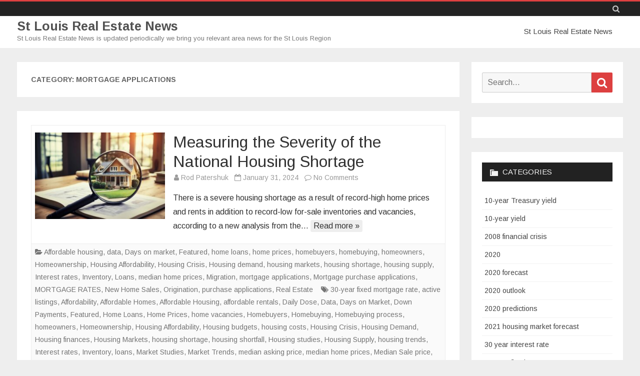

--- FILE ---
content_type: text/html; charset=UTF-8
request_url: https://patershukpartners.net/category/mortgage-applications/
body_size: 22503
content:
<!DOCTYPE html>
<html lang="en-US">
<head>
<meta charset="UTF-8" />
<meta name="viewport" content="width=device-width" />
<link rel="profile" href="http://gmpg.org/xfn/11" />
<link rel="pingback" href="https://patershukpartners.net/xmlrpc.php" />

<title>mortgage applications &#8211; St Louis Real Estate News</title>
<meta name='robots' content='max-image-preview:large' />
<link rel='dns-prefetch' href='//fonts.googleapis.com' />
<link href='https://fonts.gstatic.com' crossorigin rel='preconnect' />
<link rel="alternate" type="application/rss+xml" title="St Louis Real Estate News &raquo; Feed" href="https://patershukpartners.net/feed/" />
<link rel="alternate" type="application/rss+xml" title="St Louis Real Estate News &raquo; Comments Feed" href="https://patershukpartners.net/comments/feed/" />
<link rel="alternate" type="application/rss+xml" title="St Louis Real Estate News &raquo; mortgage applications Category Feed" href="https://patershukpartners.net/category/mortgage-applications/feed/" />
		<!-- This site uses the Google Analytics by MonsterInsights plugin v9.11.1 - Using Analytics tracking - https://www.monsterinsights.com/ -->
							<script src="//www.googletagmanager.com/gtag/js?id=G-HL35B1WFLG"  data-cfasync="false" data-wpfc-render="false" type="text/javascript" async></script>
			<script data-cfasync="false" data-wpfc-render="false" type="text/javascript">
				var mi_version = '9.11.1';
				var mi_track_user = true;
				var mi_no_track_reason = '';
								var MonsterInsightsDefaultLocations = {"page_location":"https:\/\/patershukpartners.net\/category\/mortgage-applications\/"};
								if ( typeof MonsterInsightsPrivacyGuardFilter === 'function' ) {
					var MonsterInsightsLocations = (typeof MonsterInsightsExcludeQuery === 'object') ? MonsterInsightsPrivacyGuardFilter( MonsterInsightsExcludeQuery ) : MonsterInsightsPrivacyGuardFilter( MonsterInsightsDefaultLocations );
				} else {
					var MonsterInsightsLocations = (typeof MonsterInsightsExcludeQuery === 'object') ? MonsterInsightsExcludeQuery : MonsterInsightsDefaultLocations;
				}

								var disableStrs = [
										'ga-disable-G-HL35B1WFLG',
									];

				/* Function to detect opted out users */
				function __gtagTrackerIsOptedOut() {
					for (var index = 0; index < disableStrs.length; index++) {
						if (document.cookie.indexOf(disableStrs[index] + '=true') > -1) {
							return true;
						}
					}

					return false;
				}

				/* Disable tracking if the opt-out cookie exists. */
				if (__gtagTrackerIsOptedOut()) {
					for (var index = 0; index < disableStrs.length; index++) {
						window[disableStrs[index]] = true;
					}
				}

				/* Opt-out function */
				function __gtagTrackerOptout() {
					for (var index = 0; index < disableStrs.length; index++) {
						document.cookie = disableStrs[index] + '=true; expires=Thu, 31 Dec 2099 23:59:59 UTC; path=/';
						window[disableStrs[index]] = true;
					}
				}

				if ('undefined' === typeof gaOptout) {
					function gaOptout() {
						__gtagTrackerOptout();
					}
				}
								window.dataLayer = window.dataLayer || [];

				window.MonsterInsightsDualTracker = {
					helpers: {},
					trackers: {},
				};
				if (mi_track_user) {
					function __gtagDataLayer() {
						dataLayer.push(arguments);
					}

					function __gtagTracker(type, name, parameters) {
						if (!parameters) {
							parameters = {};
						}

						if (parameters.send_to) {
							__gtagDataLayer.apply(null, arguments);
							return;
						}

						if (type === 'event') {
														parameters.send_to = monsterinsights_frontend.v4_id;
							var hookName = name;
							if (typeof parameters['event_category'] !== 'undefined') {
								hookName = parameters['event_category'] + ':' + name;
							}

							if (typeof MonsterInsightsDualTracker.trackers[hookName] !== 'undefined') {
								MonsterInsightsDualTracker.trackers[hookName](parameters);
							} else {
								__gtagDataLayer('event', name, parameters);
							}
							
						} else {
							__gtagDataLayer.apply(null, arguments);
						}
					}

					__gtagTracker('js', new Date());
					__gtagTracker('set', {
						'developer_id.dZGIzZG': true,
											});
					if ( MonsterInsightsLocations.page_location ) {
						__gtagTracker('set', MonsterInsightsLocations);
					}
										__gtagTracker('config', 'G-HL35B1WFLG', {"forceSSL":"true","link_attribution":"true"} );
										window.gtag = __gtagTracker;										(function () {
						/* https://developers.google.com/analytics/devguides/collection/analyticsjs/ */
						/* ga and __gaTracker compatibility shim. */
						var noopfn = function () {
							return null;
						};
						var newtracker = function () {
							return new Tracker();
						};
						var Tracker = function () {
							return null;
						};
						var p = Tracker.prototype;
						p.get = noopfn;
						p.set = noopfn;
						p.send = function () {
							var args = Array.prototype.slice.call(arguments);
							args.unshift('send');
							__gaTracker.apply(null, args);
						};
						var __gaTracker = function () {
							var len = arguments.length;
							if (len === 0) {
								return;
							}
							var f = arguments[len - 1];
							if (typeof f !== 'object' || f === null || typeof f.hitCallback !== 'function') {
								if ('send' === arguments[0]) {
									var hitConverted, hitObject = false, action;
									if ('event' === arguments[1]) {
										if ('undefined' !== typeof arguments[3]) {
											hitObject = {
												'eventAction': arguments[3],
												'eventCategory': arguments[2],
												'eventLabel': arguments[4],
												'value': arguments[5] ? arguments[5] : 1,
											}
										}
									}
									if ('pageview' === arguments[1]) {
										if ('undefined' !== typeof arguments[2]) {
											hitObject = {
												'eventAction': 'page_view',
												'page_path': arguments[2],
											}
										}
									}
									if (typeof arguments[2] === 'object') {
										hitObject = arguments[2];
									}
									if (typeof arguments[5] === 'object') {
										Object.assign(hitObject, arguments[5]);
									}
									if ('undefined' !== typeof arguments[1].hitType) {
										hitObject = arguments[1];
										if ('pageview' === hitObject.hitType) {
											hitObject.eventAction = 'page_view';
										}
									}
									if (hitObject) {
										action = 'timing' === arguments[1].hitType ? 'timing_complete' : hitObject.eventAction;
										hitConverted = mapArgs(hitObject);
										__gtagTracker('event', action, hitConverted);
									}
								}
								return;
							}

							function mapArgs(args) {
								var arg, hit = {};
								var gaMap = {
									'eventCategory': 'event_category',
									'eventAction': 'event_action',
									'eventLabel': 'event_label',
									'eventValue': 'event_value',
									'nonInteraction': 'non_interaction',
									'timingCategory': 'event_category',
									'timingVar': 'name',
									'timingValue': 'value',
									'timingLabel': 'event_label',
									'page': 'page_path',
									'location': 'page_location',
									'title': 'page_title',
									'referrer' : 'page_referrer',
								};
								for (arg in args) {
																		if (!(!args.hasOwnProperty(arg) || !gaMap.hasOwnProperty(arg))) {
										hit[gaMap[arg]] = args[arg];
									} else {
										hit[arg] = args[arg];
									}
								}
								return hit;
							}

							try {
								f.hitCallback();
							} catch (ex) {
							}
						};
						__gaTracker.create = newtracker;
						__gaTracker.getByName = newtracker;
						__gaTracker.getAll = function () {
							return [];
						};
						__gaTracker.remove = noopfn;
						__gaTracker.loaded = true;
						window['__gaTracker'] = __gaTracker;
					})();
									} else {
										console.log("");
					(function () {
						function __gtagTracker() {
							return null;
						}

						window['__gtagTracker'] = __gtagTracker;
						window['gtag'] = __gtagTracker;
					})();
									}
			</script>
							<!-- / Google Analytics by MonsterInsights -->
		<style id='wp-img-auto-sizes-contain-inline-css' type='text/css'>
img:is([sizes=auto i],[sizes^="auto," i]){contain-intrinsic-size:3000px 1500px}
/*# sourceURL=wp-img-auto-sizes-contain-inline-css */
</style>
<style id='wp-emoji-styles-inline-css' type='text/css'>

	img.wp-smiley, img.emoji {
		display: inline !important;
		border: none !important;
		box-shadow: none !important;
		height: 1em !important;
		width: 1em !important;
		margin: 0 0.07em !important;
		vertical-align: -0.1em !important;
		background: none !important;
		padding: 0 !important;
	}
/*# sourceURL=wp-emoji-styles-inline-css */
</style>
<link rel='stylesheet' id='wp-block-library-css' href='https://patershukpartners.net/wp-includes/css/dist/block-library/style.min.css?ver=6.9' type='text/css' media='all' />
<style id='wp-block-library-theme-inline-css' type='text/css'>
.wp-block-audio :where(figcaption){color:#555;font-size:13px;text-align:center}.is-dark-theme .wp-block-audio :where(figcaption){color:#ffffffa6}.wp-block-audio{margin:0 0 1em}.wp-block-code{border:1px solid #ccc;border-radius:4px;font-family:Menlo,Consolas,monaco,monospace;padding:.8em 1em}.wp-block-embed :where(figcaption){color:#555;font-size:13px;text-align:center}.is-dark-theme .wp-block-embed :where(figcaption){color:#ffffffa6}.wp-block-embed{margin:0 0 1em}.blocks-gallery-caption{color:#555;font-size:13px;text-align:center}.is-dark-theme .blocks-gallery-caption{color:#ffffffa6}:root :where(.wp-block-image figcaption){color:#555;font-size:13px;text-align:center}.is-dark-theme :root :where(.wp-block-image figcaption){color:#ffffffa6}.wp-block-image{margin:0 0 1em}.wp-block-pullquote{border-bottom:4px solid;border-top:4px solid;color:currentColor;margin-bottom:1.75em}.wp-block-pullquote :where(cite),.wp-block-pullquote :where(footer),.wp-block-pullquote__citation{color:currentColor;font-size:.8125em;font-style:normal;text-transform:uppercase}.wp-block-quote{border-left:.25em solid;margin:0 0 1.75em;padding-left:1em}.wp-block-quote cite,.wp-block-quote footer{color:currentColor;font-size:.8125em;font-style:normal;position:relative}.wp-block-quote:where(.has-text-align-right){border-left:none;border-right:.25em solid;padding-left:0;padding-right:1em}.wp-block-quote:where(.has-text-align-center){border:none;padding-left:0}.wp-block-quote.is-large,.wp-block-quote.is-style-large,.wp-block-quote:where(.is-style-plain){border:none}.wp-block-search .wp-block-search__label{font-weight:700}.wp-block-search__button{border:1px solid #ccc;padding:.375em .625em}:where(.wp-block-group.has-background){padding:1.25em 2.375em}.wp-block-separator.has-css-opacity{opacity:.4}.wp-block-separator{border:none;border-bottom:2px solid;margin-left:auto;margin-right:auto}.wp-block-separator.has-alpha-channel-opacity{opacity:1}.wp-block-separator:not(.is-style-wide):not(.is-style-dots){width:100px}.wp-block-separator.has-background:not(.is-style-dots){border-bottom:none;height:1px}.wp-block-separator.has-background:not(.is-style-wide):not(.is-style-dots){height:2px}.wp-block-table{margin:0 0 1em}.wp-block-table td,.wp-block-table th{word-break:normal}.wp-block-table :where(figcaption){color:#555;font-size:13px;text-align:center}.is-dark-theme .wp-block-table :where(figcaption){color:#ffffffa6}.wp-block-video :where(figcaption){color:#555;font-size:13px;text-align:center}.is-dark-theme .wp-block-video :where(figcaption){color:#ffffffa6}.wp-block-video{margin:0 0 1em}:root :where(.wp-block-template-part.has-background){margin-bottom:0;margin-top:0;padding:1.25em 2.375em}
/*# sourceURL=/wp-includes/css/dist/block-library/theme.min.css */
</style>
<style id='classic-theme-styles-inline-css' type='text/css'>
/*! This file is auto-generated */
.wp-block-button__link{color:#fff;background-color:#32373c;border-radius:9999px;box-shadow:none;text-decoration:none;padding:calc(.667em + 2px) calc(1.333em + 2px);font-size:1.125em}.wp-block-file__button{background:#32373c;color:#fff;text-decoration:none}
/*# sourceURL=/wp-includes/css/classic-themes.min.css */
</style>
<style id='global-styles-inline-css' type='text/css'>
:root{--wp--preset--aspect-ratio--square: 1;--wp--preset--aspect-ratio--4-3: 4/3;--wp--preset--aspect-ratio--3-4: 3/4;--wp--preset--aspect-ratio--3-2: 3/2;--wp--preset--aspect-ratio--2-3: 2/3;--wp--preset--aspect-ratio--16-9: 16/9;--wp--preset--aspect-ratio--9-16: 9/16;--wp--preset--color--black: #000000;--wp--preset--color--cyan-bluish-gray: #abb8c3;--wp--preset--color--white: #fff;--wp--preset--color--pale-pink: #f78da7;--wp--preset--color--vivid-red: #cf2e2e;--wp--preset--color--luminous-vivid-orange: #ff6900;--wp--preset--color--luminous-vivid-amber: #fcb900;--wp--preset--color--light-green-cyan: #7bdcb5;--wp--preset--color--vivid-green-cyan: #00d084;--wp--preset--color--pale-cyan-blue: #8ed1fc;--wp--preset--color--vivid-cyan-blue: #0693e3;--wp--preset--color--vivid-purple: #9b51e0;--wp--preset--color--theme-color: #DD4040;--wp--preset--color--dark-gray: #333;--wp--preset--color--medium-gray: #999;--wp--preset--color--light-gray: #f2f2f2;--wp--preset--gradient--vivid-cyan-blue-to-vivid-purple: linear-gradient(135deg,rgb(6,147,227) 0%,rgb(155,81,224) 100%);--wp--preset--gradient--light-green-cyan-to-vivid-green-cyan: linear-gradient(135deg,rgb(122,220,180) 0%,rgb(0,208,130) 100%);--wp--preset--gradient--luminous-vivid-amber-to-luminous-vivid-orange: linear-gradient(135deg,rgb(252,185,0) 0%,rgb(255,105,0) 100%);--wp--preset--gradient--luminous-vivid-orange-to-vivid-red: linear-gradient(135deg,rgb(255,105,0) 0%,rgb(207,46,46) 100%);--wp--preset--gradient--very-light-gray-to-cyan-bluish-gray: linear-gradient(135deg,rgb(238,238,238) 0%,rgb(169,184,195) 100%);--wp--preset--gradient--cool-to-warm-spectrum: linear-gradient(135deg,rgb(74,234,220) 0%,rgb(151,120,209) 20%,rgb(207,42,186) 40%,rgb(238,44,130) 60%,rgb(251,105,98) 80%,rgb(254,248,76) 100%);--wp--preset--gradient--blush-light-purple: linear-gradient(135deg,rgb(255,206,236) 0%,rgb(152,150,240) 100%);--wp--preset--gradient--blush-bordeaux: linear-gradient(135deg,rgb(254,205,165) 0%,rgb(254,45,45) 50%,rgb(107,0,62) 100%);--wp--preset--gradient--luminous-dusk: linear-gradient(135deg,rgb(255,203,112) 0%,rgb(199,81,192) 50%,rgb(65,88,208) 100%);--wp--preset--gradient--pale-ocean: linear-gradient(135deg,rgb(255,245,203) 0%,rgb(182,227,212) 50%,rgb(51,167,181) 100%);--wp--preset--gradient--electric-grass: linear-gradient(135deg,rgb(202,248,128) 0%,rgb(113,206,126) 100%);--wp--preset--gradient--midnight: linear-gradient(135deg,rgb(2,3,129) 0%,rgb(40,116,252) 100%);--wp--preset--font-size--small: 12px;--wp--preset--font-size--medium: 20px;--wp--preset--font-size--large: 20px;--wp--preset--font-size--x-large: 42px;--wp--preset--font-size--normal: 16px;--wp--preset--font-size--huge: 24px;--wp--preset--spacing--20: 0.44rem;--wp--preset--spacing--30: 0.67rem;--wp--preset--spacing--40: 1rem;--wp--preset--spacing--50: 1.5rem;--wp--preset--spacing--60: 2.25rem;--wp--preset--spacing--70: 3.38rem;--wp--preset--spacing--80: 5.06rem;--wp--preset--shadow--natural: 6px 6px 9px rgba(0, 0, 0, 0.2);--wp--preset--shadow--deep: 12px 12px 50px rgba(0, 0, 0, 0.4);--wp--preset--shadow--sharp: 6px 6px 0px rgba(0, 0, 0, 0.2);--wp--preset--shadow--outlined: 6px 6px 0px -3px rgb(255, 255, 255), 6px 6px rgb(0, 0, 0);--wp--preset--shadow--crisp: 6px 6px 0px rgb(0, 0, 0);}:where(.is-layout-flex){gap: 0.5em;}:where(.is-layout-grid){gap: 0.5em;}body .is-layout-flex{display: flex;}.is-layout-flex{flex-wrap: wrap;align-items: center;}.is-layout-flex > :is(*, div){margin: 0;}body .is-layout-grid{display: grid;}.is-layout-grid > :is(*, div){margin: 0;}:where(.wp-block-columns.is-layout-flex){gap: 2em;}:where(.wp-block-columns.is-layout-grid){gap: 2em;}:where(.wp-block-post-template.is-layout-flex){gap: 1.25em;}:where(.wp-block-post-template.is-layout-grid){gap: 1.25em;}.has-black-color{color: var(--wp--preset--color--black) !important;}.has-cyan-bluish-gray-color{color: var(--wp--preset--color--cyan-bluish-gray) !important;}.has-white-color{color: var(--wp--preset--color--white) !important;}.has-pale-pink-color{color: var(--wp--preset--color--pale-pink) !important;}.has-vivid-red-color{color: var(--wp--preset--color--vivid-red) !important;}.has-luminous-vivid-orange-color{color: var(--wp--preset--color--luminous-vivid-orange) !important;}.has-luminous-vivid-amber-color{color: var(--wp--preset--color--luminous-vivid-amber) !important;}.has-light-green-cyan-color{color: var(--wp--preset--color--light-green-cyan) !important;}.has-vivid-green-cyan-color{color: var(--wp--preset--color--vivid-green-cyan) !important;}.has-pale-cyan-blue-color{color: var(--wp--preset--color--pale-cyan-blue) !important;}.has-vivid-cyan-blue-color{color: var(--wp--preset--color--vivid-cyan-blue) !important;}.has-vivid-purple-color{color: var(--wp--preset--color--vivid-purple) !important;}.has-black-background-color{background-color: var(--wp--preset--color--black) !important;}.has-cyan-bluish-gray-background-color{background-color: var(--wp--preset--color--cyan-bluish-gray) !important;}.has-white-background-color{background-color: var(--wp--preset--color--white) !important;}.has-pale-pink-background-color{background-color: var(--wp--preset--color--pale-pink) !important;}.has-vivid-red-background-color{background-color: var(--wp--preset--color--vivid-red) !important;}.has-luminous-vivid-orange-background-color{background-color: var(--wp--preset--color--luminous-vivid-orange) !important;}.has-luminous-vivid-amber-background-color{background-color: var(--wp--preset--color--luminous-vivid-amber) !important;}.has-light-green-cyan-background-color{background-color: var(--wp--preset--color--light-green-cyan) !important;}.has-vivid-green-cyan-background-color{background-color: var(--wp--preset--color--vivid-green-cyan) !important;}.has-pale-cyan-blue-background-color{background-color: var(--wp--preset--color--pale-cyan-blue) !important;}.has-vivid-cyan-blue-background-color{background-color: var(--wp--preset--color--vivid-cyan-blue) !important;}.has-vivid-purple-background-color{background-color: var(--wp--preset--color--vivid-purple) !important;}.has-black-border-color{border-color: var(--wp--preset--color--black) !important;}.has-cyan-bluish-gray-border-color{border-color: var(--wp--preset--color--cyan-bluish-gray) !important;}.has-white-border-color{border-color: var(--wp--preset--color--white) !important;}.has-pale-pink-border-color{border-color: var(--wp--preset--color--pale-pink) !important;}.has-vivid-red-border-color{border-color: var(--wp--preset--color--vivid-red) !important;}.has-luminous-vivid-orange-border-color{border-color: var(--wp--preset--color--luminous-vivid-orange) !important;}.has-luminous-vivid-amber-border-color{border-color: var(--wp--preset--color--luminous-vivid-amber) !important;}.has-light-green-cyan-border-color{border-color: var(--wp--preset--color--light-green-cyan) !important;}.has-vivid-green-cyan-border-color{border-color: var(--wp--preset--color--vivid-green-cyan) !important;}.has-pale-cyan-blue-border-color{border-color: var(--wp--preset--color--pale-cyan-blue) !important;}.has-vivid-cyan-blue-border-color{border-color: var(--wp--preset--color--vivid-cyan-blue) !important;}.has-vivid-purple-border-color{border-color: var(--wp--preset--color--vivid-purple) !important;}.has-vivid-cyan-blue-to-vivid-purple-gradient-background{background: var(--wp--preset--gradient--vivid-cyan-blue-to-vivid-purple) !important;}.has-light-green-cyan-to-vivid-green-cyan-gradient-background{background: var(--wp--preset--gradient--light-green-cyan-to-vivid-green-cyan) !important;}.has-luminous-vivid-amber-to-luminous-vivid-orange-gradient-background{background: var(--wp--preset--gradient--luminous-vivid-amber-to-luminous-vivid-orange) !important;}.has-luminous-vivid-orange-to-vivid-red-gradient-background{background: var(--wp--preset--gradient--luminous-vivid-orange-to-vivid-red) !important;}.has-very-light-gray-to-cyan-bluish-gray-gradient-background{background: var(--wp--preset--gradient--very-light-gray-to-cyan-bluish-gray) !important;}.has-cool-to-warm-spectrum-gradient-background{background: var(--wp--preset--gradient--cool-to-warm-spectrum) !important;}.has-blush-light-purple-gradient-background{background: var(--wp--preset--gradient--blush-light-purple) !important;}.has-blush-bordeaux-gradient-background{background: var(--wp--preset--gradient--blush-bordeaux) !important;}.has-luminous-dusk-gradient-background{background: var(--wp--preset--gradient--luminous-dusk) !important;}.has-pale-ocean-gradient-background{background: var(--wp--preset--gradient--pale-ocean) !important;}.has-electric-grass-gradient-background{background: var(--wp--preset--gradient--electric-grass) !important;}.has-midnight-gradient-background{background: var(--wp--preset--gradient--midnight) !important;}.has-small-font-size{font-size: var(--wp--preset--font-size--small) !important;}.has-medium-font-size{font-size: var(--wp--preset--font-size--medium) !important;}.has-large-font-size{font-size: var(--wp--preset--font-size--large) !important;}.has-x-large-font-size{font-size: var(--wp--preset--font-size--x-large) !important;}
:where(.wp-block-post-template.is-layout-flex){gap: 1.25em;}:where(.wp-block-post-template.is-layout-grid){gap: 1.25em;}
:where(.wp-block-term-template.is-layout-flex){gap: 1.25em;}:where(.wp-block-term-template.is-layout-grid){gap: 1.25em;}
:where(.wp-block-columns.is-layout-flex){gap: 2em;}:where(.wp-block-columns.is-layout-grid){gap: 2em;}
:root :where(.wp-block-pullquote){font-size: 1.5em;line-height: 1.6;}
/*# sourceURL=global-styles-inline-css */
</style>
<link rel='stylesheet' id='contact-form-7-css' href='https://patershukpartners.net/wp-content/plugins/contact-form-7/includes/css/styles.css?ver=6.1.4' type='text/css' media='all' />
<link rel='stylesheet' id='salinger-fonts-css' href='https://fonts.googleapis.com/css?family=Arimo:400italic,700italic,400,700&#038;subset=latin,latin-ext' type='text/css' media='all' />
<link rel='stylesheet' id='salinger-style-css' href='https://patershukpartners.net/wp-content/themes/salinger/style.css?ver=1.1.3' type='text/css' media='all' />
<style id='salinger-style-inline-css' type='text/css'>
body.custom-font-enabled {font-family: 'Arimo', Arial, Verdana;}
	      
	.site-header,
	.main-navigation .sub-menu{
		border-top-color:#DD4040;
	}
	.top-bar {
		background-color:#222222;
		color:#cacaca;
	}
	.top-bar a,
	.top-bar .fa-search{
		color: #cacaca;
	}
	a,
	a:hover,
	a:focus,
	.main-navigation .current-menu-item > a,
	.main-navigation li a:hover,
	.site-header h1 a:hover,
	.social-icon-wrapper a:hover,
	.sub-title a:hover,
	.entry-title a:hover,
	.entry-meta a:hover,
	.site-content .nav-single a:hover,
	.comment-content a:visited,
	.comments-area article header a:hover,
	a.comment-reply-link:hover,
	a.comment-edit-link:hover,
	.widget-area .widget a:hover,
	footer[role='contentinfo'] a:hover {
		color: #DD4040;
	}
	button,
	input[type='submit'],
	input[type='button'],
	input[type='reset'],
	.bypostauthor cite span,
	.wrapper-widget-area-footer .widget-title:after,
	.ir-arriba:hover,
	.currenttext,
	.paginacion a:hover,
	.sticky-excerpt-label,
	.read-more-link:hover  {
		background-color:#DD4040;
		color:#ffffff;
	}
	#wp-calendar a{
		font-weight:bold; color: #DD4040;
	}
	.widget .widget-title-tab a.rsswidget{
		color:#ffffff;
	}
	.page-numbers.current,
	.page-numbers:not(.dots):hover,
	.widget-area .widget a.tag-cloud-link:hover,
	.wrapper-widget-area-footer .tag-cloud-link:hover{
		background-color: #DD4040;
		color: #ffffff !important;
	}
	/* Gutenberg */
	.has-theme-color-color,
	.has-salinger-theme-color-color,
	a.has-theme-color-color:hover,
	a.has-salinger-theme-color-color:hover {
		color: #DD4040;
	}
	.has-theme-color-background-color,
	.has-salinger-theme-color-background-color {
		background-color: #DD4040;
	}
/*# sourceURL=salinger-style-inline-css */
</style>
<link rel='stylesheet' id='salinger-block-style-css' href='https://patershukpartners.net/wp-content/themes/salinger/css/blocks.css?ver=1.1.3' type='text/css' media='all' />
<link rel='stylesheet' id='dashicons-css' href='https://patershukpartners.net/wp-includes/css/dashicons.min.css?ver=6.9' type='text/css' media='all' />
<link rel='stylesheet' id='font-awesome-css' href='https://patershukpartners.net/wp-content/plugins/elementor/assets/lib/font-awesome/css/font-awesome.min.css?ver=4.7.0' type='text/css' media='all' />
<script type="text/javascript" src="https://patershukpartners.net/wp-includes/js/jquery/jquery.min.js?ver=3.7.1" id="jquery-core-js"></script>
<script type="text/javascript" src="https://patershukpartners.net/wp-includes/js/jquery/jquery-migrate.min.js?ver=3.4.1" id="jquery-migrate-js"></script>
<script type="text/javascript" src="https://patershukpartners.net/wp-content/plugins/google-analytics-for-wordpress/assets/js/frontend-gtag.min.js?ver=9.11.1" id="monsterinsights-frontend-script-js" async="async" data-wp-strategy="async"></script>
<script data-cfasync="false" data-wpfc-render="false" type="text/javascript" id='monsterinsights-frontend-script-js-extra'>/* <![CDATA[ */
var monsterinsights_frontend = {"js_events_tracking":"true","download_extensions":"doc,pdf,ppt,zip,xls,docx,pptx,xlsx","inbound_paths":"[{\"path\":\"\\\/go\\\/\",\"label\":\"affiliate\"},{\"path\":\"\\\/recommend\\\/\",\"label\":\"affiliate\"}]","home_url":"https:\/\/patershukpartners.net","hash_tracking":"false","v4_id":"G-HL35B1WFLG"};/* ]]> */
</script>
<link rel="https://api.w.org/" href="https://patershukpartners.net/wp-json/" /><link rel="alternate" title="JSON" type="application/json" href="https://patershukpartners.net/wp-json/wp/v2/categories/147" /><link rel="EditURI" type="application/rsd+xml" title="RSD" href="https://patershukpartners.net/xmlrpc.php?rsd" />
<meta name="generator" content="WordPress 6.9" />
<meta name="generator" content="Elementor 3.34.1; features: additional_custom_breakpoints; settings: css_print_method-external, google_font-enabled, font_display-auto">
			<style>
				.e-con.e-parent:nth-of-type(n+4):not(.e-lazyloaded):not(.e-no-lazyload),
				.e-con.e-parent:nth-of-type(n+4):not(.e-lazyloaded):not(.e-no-lazyload) * {
					background-image: none !important;
				}
				@media screen and (max-height: 1024px) {
					.e-con.e-parent:nth-of-type(n+3):not(.e-lazyloaded):not(.e-no-lazyload),
					.e-con.e-parent:nth-of-type(n+3):not(.e-lazyloaded):not(.e-no-lazyload) * {
						background-image: none !important;
					}
				}
				@media screen and (max-height: 640px) {
					.e-con.e-parent:nth-of-type(n+2):not(.e-lazyloaded):not(.e-no-lazyload),
					.e-con.e-parent:nth-of-type(n+2):not(.e-lazyloaded):not(.e-no-lazyload) * {
						background-image: none !important;
					}
				}
			</style>
			</head>

<body class="archive category category-mortgage-applications category-147 wp-embed-responsive wp-theme-salinger eio-default custom-font-enabled elementor-default elementor-kit-1661">

<div id="page" class="hfeed site">
	
	<header id="masthead" class="site-header" role="banner">
		<div class="top-bar">
	<div class="inner-wrap">
		<div class="top-bar-inner-wrap">
			
			<div class="boton-menu-movil">
				<i class="fa fa-align-justify"></i>			</div>

			
			<div class="toggle-search"><i class="fa fa-search"></i></div>

			<div class="top-bar-right">
				<div class="social-icon-wrapper">
									</div><!-- .social-icon-wrapper -->
			</div><!-- .top-bar-right -->

			<div class="wrapper-search-top-bar">
				<div class="search-top-bar">
					<form method="get" id="searchform-toggle" action="https://patershukpartners.net/">
	<label for="s" class="assistive-text">Search</label>
	<input type="search" class="txt-search" name="s" id="s"  placeholder="Search..." />
	<input type="submit" name="submit" id="btn-search" value="Search" />
</form>

				</div>
			</div>

		</div><!-- .top-bar-inner-wrap -->
	</div><!-- .inner-wrap -->
</div><!-- .top-bar -->
			<div style="position:relative">
				<div id="menu-movil">
	<div class="search-form-movil">
		<form method="get" id="searchform-movil" action="https://patershukpartners.net/">
			<label for="s" class="assistive-text">Search</label>
			<input type="search" class="txt-search-movil" placeholder="Search..." name="s" id="sm" />
			<input type="submit" name="submit" id="btn-search-movil" value="Search" />
		</form>
	</div><!-- search-form-movil -->

	<div class="menu-movil-enlaces">
		<div class="menu-main-container"><ul id="menu-main" class="nav-menu"><li id="menu-item-358" class="menu-item menu-item-type-post_type menu-item-object-page menu-item-358"><a href="https://patershukpartners.net/?page_id=14">St Louis Real Estate News</a></li>
</ul></div>	</div>
</div><!-- #menu-movil -->
			</div>
					<div class="inner-wrap">
			<div class="header-inner-wrap">
				<div class="site-branding-wrapper">
											<p class="site-title"><a href="https://patershukpartners.net/" title="St Louis Real Estate News" rel="home">St Louis Real Estate News</a></p>

						<p class="site-description">St Louis Real Estate News is updated periodically we bring you relevant area news for the St Louis Region</p>
										</div><!-- .site-branding-wrapper -->

				<div class="main-navigation-wrapper">
					<nav id="site-navigation" class="main-navigation" role="navigation">
					<a class="assistive-text" href="#content" title="Skip to content">Skip to content</a>
					<div class="menu-main-container"><ul id="menu-main-1" class="nav-menu"><li class="menu-item menu-item-type-post_type menu-item-object-page menu-item-358"><a href="https://patershukpartners.net/?page_id=14">St Louis Real Estate News</a></li>
</ul></div>					</nav><!-- #site-navigation -->
				</div><!-- .main-navigation-wrapper -->

			</div><!-- header-inner-wrap -->
		</div><!-- .inner-wrap -->

			</header><!-- #masthead -->

	
	<div id="main">
		<div class="inner-wrap">
			<div class="content-sidebar-inner-wrap">

	<section id="primary" class="site-content">
		<div id="content" role="main">
							<header class="archive-header">
					<h1 class="archive-title">Category: <span>mortgage applications</span></h1>				</header><!-- .archive-header -->
					<article id="post-32958" class="post-32958 post type-post status-publish format-standard has-post-thumbnail hentry category-affordable-housing category-data category-days-on-market category-featured category-home-loans category-home-prices category-homebuyers category-homebuying category-homeowners category-homeownership category-housing-affordability category-housing-crisis category-housing-demand category-housing-markets category-housing-shortage category-housing-supply category-interest-rates category-inventory category-loans category-median-home-prices category-migration category-mortgage-applications category-mortgage-purchase-applications category-mortgage-rates category-new-home-sales category-origination category-purchase-applications category-real-estate tag-30-year-fixed-mortgage-rate tag-active-listings tag-affordability tag-affordable-homes tag-affordable-housing tag-affordable-rentals tag-daily-dose tag-data tag-days-on-market tag-down-payments tag-featured tag-home-loans tag-home-prices tag-home-vacancies tag-homebuyers tag-homebuying tag-homebuying-process tag-homeowners tag-homeownership tag-housing-affordability tag-housing-budgets tag-housing-costs tag-housing-crisis tag-housing-demand tag-housing-finances tag-housing-markets tag-housing-shortage tag-housing-shortfall tag-housing-studies tag-housing-supply tag-housing-trends tag-interest-rates tag-inventory tag-loans tag-market-studies tag-market-trends tag-median-asking-price tag-median-home-prices tag-median-sale-price tag-migration tag-months-of-supply tag-mortgage-applications tag-mortgage-purchase-applications tag-mortgage-rates tag-new-home-purchase-mortgage-applications tag-new-home-sales tag-new-listings tag-news tag-origination tag-pending-sales tag-purchase-applications tag-real-estate tag-sale-to-list-price-ratio tag-u-s-wages tag-vacant-homes tag-wages">
		<div class="excerpt-wrapper"><!-- Excerpt -->
	<div class="excerpt-main-content clear">
					<div class="wrapper-excerpt-thumbnail">
				<a href="https://patershukpartners.net/2024/01/31/measuring-the-severity-of-the-national-housing-shortage/" title="Measuring the Severity of the National Housing Shortage" rel="bookmark" >
					<img fetchpriority="high" width="300" height="200" src="https://patershukpartners.net/wp-content/uploads/2024/01/measuring-the-severity-of-the-national-housing-shortage.jpg" class="attachment-salinger-thumbnail-4x3 size-salinger-thumbnail-4x3 wp-post-image" alt="" decoding="async" />				</a>	
			</div>
			
		<div class="wrapper-excerpt-content">
			<header class="entry-header">
				<h2 class="entry-title"><a href="https://patershukpartners.net/2024/01/31/measuring-the-severity-of-the-national-housing-shortage/" rel="bookmark">Measuring the Severity of the National Housing Shortage</a></h2>					<div class='entry-info'>
						<span class="author-in-excerpts"><i class="fa fa-user"></i> <span class='author vcard'><a class='fn' rel='author' href='https://patershukpartners.net/author/patershuk-partners/'>Rod Patershuk</a></span></span>
						<span class="date-in-excerpts">
							&nbsp;&nbsp;<i class="fa fa-calendar-o"></i> <time class='entry-date published' datetime='2024-01-31T14:59:12-06:00'>January 31, 2024</time> <time class='updated' style='display:none;' datetime='2024-04-08T11:10:20-06:00'>April 8, 2024</time>						</span>
						<span class="comments-in-excerpts">
							&nbsp;&nbsp;<i class="fa fa-comment-o"></i> <a href="https://patershukpartners.net/2024/01/31/measuring-the-severity-of-the-national-housing-shortage/#respond">No Comments<span class="screen-reader-text"> on Measuring the Severity of the National Housing Shortage</span></a>						</span>
					</div><!-- .entry-info -->
								</header>
			<p>There is a severe housing shortage as a result of record-high home prices and rents in addition to record-low for-sale inventories and vacancies, according to a new analysis from the&#8230; <a class="read-more-link" href="https://patershukpartners.net/2024/01/31/measuring-the-severity-of-the-national-housing-shortage/">Read more &raquo;</a></p>

		</div><!-- .wrapper-excerpt-content -->
	</div><!-- excerpt-main-content -->

	<footer class="entry-meta">
		<div class="entry-taxonomies-excerpt">

			<span class="entry-meta-categories"><span class="term-icon"><i class="fa fa-folder-open"></i></span> <a href="https://patershukpartners.net/category/affordable-housing/" rel="tag">Affordable housing</a>, <a href="https://patershukpartners.net/category/data/" rel="tag">data</a>, <a href="https://patershukpartners.net/category/days-on-market/" rel="tag">Days on market</a>, <a href="https://patershukpartners.net/category/featured/" rel="tag">Featured</a>, <a href="https://patershukpartners.net/category/home-loans/" rel="tag">home loans</a>, <a href="https://patershukpartners.net/category/home-prices/" rel="tag">home prices</a>, <a href="https://patershukpartners.net/category/homebuyers/" rel="tag">homebuyers</a>, <a href="https://patershukpartners.net/category/homebuying/" rel="tag">homebuying</a>, <a href="https://patershukpartners.net/category/homeowners/" rel="tag">homeowners</a>, <a href="https://patershukpartners.net/category/homeownership/" rel="tag">Homeownership</a>, <a href="https://patershukpartners.net/category/housing-affordability/" rel="tag">Housing Affordability</a>, <a href="https://patershukpartners.net/category/housing-crisis/" rel="tag">Housing Crisis</a>, <a href="https://patershukpartners.net/category/housing-demand/" rel="tag">Housing demand</a>, <a href="https://patershukpartners.net/category/housing-markets/" rel="tag">housing markets</a>, <a href="https://patershukpartners.net/category/housing-shortage/" rel="tag">housing shortage</a>, <a href="https://patershukpartners.net/category/housing-supply/" rel="tag">housing supply</a>, <a href="https://patershukpartners.net/category/interest-rates/" rel="tag">Interest rates</a>, <a href="https://patershukpartners.net/category/inventory/" rel="tag">Inventory</a>, <a href="https://patershukpartners.net/category/loans/" rel="tag">Loans</a>, <a href="https://patershukpartners.net/category/median-home-prices/" rel="tag">median home prices</a>, <a href="https://patershukpartners.net/category/migration/" rel="tag">Migration</a>, <a href="https://patershukpartners.net/category/mortgage-applications/" rel="tag">mortgage applications</a>, <a href="https://patershukpartners.net/category/mortgage-purchase-applications/" rel="tag">Mortgage purchase applications</a>, <a href="https://patershukpartners.net/category/mortgage-rates/" rel="tag">MORTGAGE RATES</a>, <a href="https://patershukpartners.net/category/new-home-sales/" rel="tag">New Home Sales</a>, <a href="https://patershukpartners.net/category/origination/" rel="tag">Origination</a>, <a href="https://patershukpartners.net/category/purchase-applications/" rel="tag">purchase applications</a>, <a href="https://patershukpartners.net/category/real-estate/" rel="tag">Real Estate</a></span>&nbsp;&nbsp;&nbsp;

							<span class="entry-meta-tags"><span class="term-icon"><i class="fa fa-tags"></i></span> <a href="https://patershukpartners.net/tag/30-year-fixed-mortgage-rate/" rel="tag">30-year fixed mortgage rate</a>, <a href="https://patershukpartners.net/tag/active-listings/" rel="tag">active listings</a>, <a href="https://patershukpartners.net/tag/affordability/" rel="tag">Affordability</a>, <a href="https://patershukpartners.net/tag/affordable-homes/" rel="tag">Affordable Homes</a>, <a href="https://patershukpartners.net/tag/affordable-housing/" rel="tag">Affordable Housing</a>, <a href="https://patershukpartners.net/tag/affordable-rentals/" rel="tag">affordable rentals</a>, <a href="https://patershukpartners.net/tag/daily-dose/" rel="tag">Daily Dose</a>, <a href="https://patershukpartners.net/tag/data/" rel="tag">Data</a>, <a href="https://patershukpartners.net/tag/days-on-market/" rel="tag">Days on Market</a>, <a href="https://patershukpartners.net/tag/down-payments/" rel="tag">Down Payments</a>, <a href="https://patershukpartners.net/tag/featured/" rel="tag">Featured</a>, <a href="https://patershukpartners.net/tag/home-loans/" rel="tag">Home Loans</a>, <a href="https://patershukpartners.net/tag/home-prices/" rel="tag">Home Prices</a>, <a href="https://patershukpartners.net/tag/home-vacancies/" rel="tag">home vacancies</a>, <a href="https://patershukpartners.net/tag/homebuyers/" rel="tag">Homebuyers</a>, <a href="https://patershukpartners.net/tag/homebuying/" rel="tag">Homebuying</a>, <a href="https://patershukpartners.net/tag/homebuying-process/" rel="tag">Homebuying process</a>, <a href="https://patershukpartners.net/tag/homeowners/" rel="tag">homeowners</a>, <a href="https://patershukpartners.net/tag/homeownership/" rel="tag">Homeownership</a>, <a href="https://patershukpartners.net/tag/housing-affordability/" rel="tag">Housing Affordability</a>, <a href="https://patershukpartners.net/tag/housing-budgets/" rel="tag">Housing budgets</a>, <a href="https://patershukpartners.net/tag/housing-costs/" rel="tag">housing costs</a>, <a href="https://patershukpartners.net/tag/housing-crisis/" rel="tag">Housing Crisis</a>, <a href="https://patershukpartners.net/tag/housing-demand/" rel="tag">Housing Demand</a>, <a href="https://patershukpartners.net/tag/housing-finances/" rel="tag">Housing finances</a>, <a href="https://patershukpartners.net/tag/housing-markets/" rel="tag">Housing Markets</a>, <a href="https://patershukpartners.net/tag/housing-shortage/" rel="tag">housing shortage</a>, <a href="https://patershukpartners.net/tag/housing-shortfall/" rel="tag">housing shortfall</a>, <a href="https://patershukpartners.net/tag/housing-studies/" rel="tag">Housing studies</a>, <a href="https://patershukpartners.net/tag/housing-supply/" rel="tag">Housing Supply</a>, <a href="https://patershukpartners.net/tag/housing-trends/" rel="tag">housing trends</a>, <a href="https://patershukpartners.net/tag/interest-rates/" rel="tag">Interest rates</a>, <a href="https://patershukpartners.net/tag/inventory/" rel="tag">Inventory</a>, <a href="https://patershukpartners.net/tag/loans/" rel="tag">loans</a>, <a href="https://patershukpartners.net/tag/market-studies/" rel="tag">Market Studies</a>, <a href="https://patershukpartners.net/tag/market-trends/" rel="tag">Market Trends</a>, <a href="https://patershukpartners.net/tag/median-asking-price/" rel="tag">median asking price</a>, <a href="https://patershukpartners.net/tag/median-home-prices/" rel="tag">median home prices</a>, <a href="https://patershukpartners.net/tag/median-sale-price/" rel="tag">Median Sale price</a>, <a href="https://patershukpartners.net/tag/migration/" rel="tag">migration</a>, <a href="https://patershukpartners.net/tag/months-of-supply/" rel="tag">Months of supply</a>, <a href="https://patershukpartners.net/tag/mortgage-applications/" rel="tag">Mortgage Applications</a>, <a href="https://patershukpartners.net/tag/mortgage-purchase-applications/" rel="tag">Mortgage purchase applications</a>, <a href="https://patershukpartners.net/tag/mortgage-rates/" rel="tag">Mortgage Rates</a>, <a href="https://patershukpartners.net/tag/new-home-purchase-mortgage-applications/" rel="tag">new home purchase mortgage applications</a>, <a href="https://patershukpartners.net/tag/new-home-sales/" rel="tag">New Home Sales</a>, <a href="https://patershukpartners.net/tag/new-listings/" rel="tag">new listings</a>, <a href="https://patershukpartners.net/tag/news/" rel="tag">News</a>, <a href="https://patershukpartners.net/tag/origination/" rel="tag">Origination</a>, <a href="https://patershukpartners.net/tag/pending-sales/" rel="tag">pending sales</a>, <a href="https://patershukpartners.net/tag/purchase-applications/" rel="tag">Purchase Applications</a>, <a href="https://patershukpartners.net/tag/real-estate/" rel="tag">real estate</a>, <a href="https://patershukpartners.net/tag/sale-to-list-price-ratio/" rel="tag">Sale-to-list price ratio</a>, <a href="https://patershukpartners.net/tag/u-s-wages/" rel="tag">U.S. wages</a>, <a href="https://patershukpartners.net/tag/vacant-homes/" rel="tag">Vacant Homes</a>, <a href="https://patershukpartners.net/tag/wages/" rel="tag">Wages</a></span>
				
			<div style="float:right;">
							</div>

		</div>
	</footer>
</div><!-- .excerpt-wrapper -->

	</article><!-- #post -->
	<article id="post-32907" class="post-32907 post type-post status-publish format-standard has-post-thumbnail hentry category-affordable-housing category-data category-featured category-home-loans category-home-prices category-homebuyers category-homebuying category-homeowners category-homeownership category-housing-affordability category-housing-demand category-housing-markets category-housing-supply category-interest-rates category-inventory category-loans category-median-home-prices category-migration category-mortgage-applications category-mortgage-rates category-new-home-sales category-origination category-purchase-applications category-real-estate tag-affordability tag-affordable-homes tag-affordable-housing tag-affordable-rentals tag-daily-dose tag-data tag-down-payments tag-featured tag-home-loans tag-home-prices tag-homebuyers tag-homebuying tag-homebuying-process tag-homeowners tag-homeownership tag-housing-affordability tag-housing-budgets tag-housing-costs tag-housing-demand tag-housing-finances tag-housing-markets tag-housing-studies tag-housing-supply tag-housing-trends tag-interest-rates tag-inventory tag-loans tag-market-studies tag-market-trends tag-median-home-prices tag-migration tag-mortgage-applications tag-mortgage-rates tag-new-home-purchase-mortgage-applications tag-new-home-sales tag-news tag-origination tag-purchase-applications tag-real-estate tag-u-s-wages tag-wages">
		<div class="excerpt-wrapper"><!-- Excerpt -->
	<div class="excerpt-main-content clear">
					<div class="wrapper-excerpt-thumbnail">
				<a href="https://patershukpartners.net/2024/01/23/homebuyers-adjusting-purchase-strategies-in-search-of-homeownership/" title="Homebuyers Adjusting Purchase Strategies in Search of Homeownership" rel="bookmark" >
					<img width="300" height="200" src="https://patershukpartners.net/wp-content/uploads/2024/01/homebuyers-adjusting-purchase-strategies-in-search-of-homeownership.jpg" class="attachment-salinger-thumbnail-4x3 size-salinger-thumbnail-4x3 wp-post-image" alt="" decoding="async" />				</a>	
			</div>
			
		<div class="wrapper-excerpt-content">
			<header class="entry-header">
				<h2 class="entry-title"><a href="https://patershukpartners.net/2024/01/23/homebuyers-adjusting-purchase-strategies-in-search-of-homeownership/" rel="bookmark">Homebuyers Adjusting Purchase Strategies in Search of Homeownership</a></h2>					<div class='entry-info'>
						<span class="author-in-excerpts"><i class="fa fa-user"></i> <span class='author vcard'><a class='fn' rel='author' href='https://patershukpartners.net/author/patershuk-partners/'>Rod Patershuk</a></span></span>
						<span class="date-in-excerpts">
							&nbsp;&nbsp;<i class="fa fa-calendar-o"></i> <time class='entry-date published' datetime='2024-01-23T17:22:03-06:00'>January 23, 2024</time> <time class='updated' style='display:none;' datetime='2024-04-08T11:25:39-06:00'>April 8, 2024</time>						</span>
						<span class="comments-in-excerpts">
							&nbsp;&nbsp;<i class="fa fa-comment-o"></i> <a href="https://patershukpartners.net/2024/01/23/homebuyers-adjusting-purchase-strategies-in-search-of-homeownership/#respond">No Comments<span class="screen-reader-text"> on Homebuyers Adjusting Purchase Strategies in Search of Homeownership</span></a>						</span>
					</div><!-- .entry-info -->
								</header>
			<p>Americans are purchasing multi-family properties and co-owning homes with friends and/or family, and prospective homebuyers are willing to adjust their homebuying strategies to become homeowners in 2024. This is according&#8230; <a class="read-more-link" href="https://patershukpartners.net/2024/01/23/homebuyers-adjusting-purchase-strategies-in-search-of-homeownership/">Read more &raquo;</a></p>

		</div><!-- .wrapper-excerpt-content -->
	</div><!-- excerpt-main-content -->

	<footer class="entry-meta">
		<div class="entry-taxonomies-excerpt">

			<span class="entry-meta-categories"><span class="term-icon"><i class="fa fa-folder-open"></i></span> <a href="https://patershukpartners.net/category/affordable-housing/" rel="tag">Affordable housing</a>, <a href="https://patershukpartners.net/category/data/" rel="tag">data</a>, <a href="https://patershukpartners.net/category/featured/" rel="tag">Featured</a>, <a href="https://patershukpartners.net/category/home-loans/" rel="tag">home loans</a>, <a href="https://patershukpartners.net/category/home-prices/" rel="tag">home prices</a>, <a href="https://patershukpartners.net/category/homebuyers/" rel="tag">homebuyers</a>, <a href="https://patershukpartners.net/category/homebuying/" rel="tag">homebuying</a>, <a href="https://patershukpartners.net/category/homeowners/" rel="tag">homeowners</a>, <a href="https://patershukpartners.net/category/homeownership/" rel="tag">Homeownership</a>, <a href="https://patershukpartners.net/category/housing-affordability/" rel="tag">Housing Affordability</a>, <a href="https://patershukpartners.net/category/housing-demand/" rel="tag">Housing demand</a>, <a href="https://patershukpartners.net/category/housing-markets/" rel="tag">housing markets</a>, <a href="https://patershukpartners.net/category/housing-supply/" rel="tag">housing supply</a>, <a href="https://patershukpartners.net/category/interest-rates/" rel="tag">Interest rates</a>, <a href="https://patershukpartners.net/category/inventory/" rel="tag">Inventory</a>, <a href="https://patershukpartners.net/category/loans/" rel="tag">Loans</a>, <a href="https://patershukpartners.net/category/median-home-prices/" rel="tag">median home prices</a>, <a href="https://patershukpartners.net/category/migration/" rel="tag">Migration</a>, <a href="https://patershukpartners.net/category/mortgage-applications/" rel="tag">mortgage applications</a>, <a href="https://patershukpartners.net/category/mortgage-rates/" rel="tag">MORTGAGE RATES</a>, <a href="https://patershukpartners.net/category/new-home-sales/" rel="tag">New Home Sales</a>, <a href="https://patershukpartners.net/category/origination/" rel="tag">Origination</a>, <a href="https://patershukpartners.net/category/purchase-applications/" rel="tag">purchase applications</a>, <a href="https://patershukpartners.net/category/real-estate/" rel="tag">Real Estate</a></span>&nbsp;&nbsp;&nbsp;

							<span class="entry-meta-tags"><span class="term-icon"><i class="fa fa-tags"></i></span> <a href="https://patershukpartners.net/tag/affordability/" rel="tag">Affordability</a>, <a href="https://patershukpartners.net/tag/affordable-homes/" rel="tag">Affordable Homes</a>, <a href="https://patershukpartners.net/tag/affordable-housing/" rel="tag">Affordable Housing</a>, <a href="https://patershukpartners.net/tag/affordable-rentals/" rel="tag">affordable rentals</a>, <a href="https://patershukpartners.net/tag/daily-dose/" rel="tag">Daily Dose</a>, <a href="https://patershukpartners.net/tag/data/" rel="tag">Data</a>, <a href="https://patershukpartners.net/tag/down-payments/" rel="tag">Down Payments</a>, <a href="https://patershukpartners.net/tag/featured/" rel="tag">Featured</a>, <a href="https://patershukpartners.net/tag/home-loans/" rel="tag">Home Loans</a>, <a href="https://patershukpartners.net/tag/home-prices/" rel="tag">Home Prices</a>, <a href="https://patershukpartners.net/tag/homebuyers/" rel="tag">Homebuyers</a>, <a href="https://patershukpartners.net/tag/homebuying/" rel="tag">Homebuying</a>, <a href="https://patershukpartners.net/tag/homebuying-process/" rel="tag">Homebuying process</a>, <a href="https://patershukpartners.net/tag/homeowners/" rel="tag">homeowners</a>, <a href="https://patershukpartners.net/tag/homeownership/" rel="tag">Homeownership</a>, <a href="https://patershukpartners.net/tag/housing-affordability/" rel="tag">Housing Affordability</a>, <a href="https://patershukpartners.net/tag/housing-budgets/" rel="tag">Housing budgets</a>, <a href="https://patershukpartners.net/tag/housing-costs/" rel="tag">housing costs</a>, <a href="https://patershukpartners.net/tag/housing-demand/" rel="tag">Housing Demand</a>, <a href="https://patershukpartners.net/tag/housing-finances/" rel="tag">Housing finances</a>, <a href="https://patershukpartners.net/tag/housing-markets/" rel="tag">Housing Markets</a>, <a href="https://patershukpartners.net/tag/housing-studies/" rel="tag">Housing studies</a>, <a href="https://patershukpartners.net/tag/housing-supply/" rel="tag">Housing Supply</a>, <a href="https://patershukpartners.net/tag/housing-trends/" rel="tag">housing trends</a>, <a href="https://patershukpartners.net/tag/interest-rates/" rel="tag">Interest rates</a>, <a href="https://patershukpartners.net/tag/inventory/" rel="tag">Inventory</a>, <a href="https://patershukpartners.net/tag/loans/" rel="tag">loans</a>, <a href="https://patershukpartners.net/tag/market-studies/" rel="tag">Market Studies</a>, <a href="https://patershukpartners.net/tag/market-trends/" rel="tag">Market Trends</a>, <a href="https://patershukpartners.net/tag/median-home-prices/" rel="tag">median home prices</a>, <a href="https://patershukpartners.net/tag/migration/" rel="tag">migration</a>, <a href="https://patershukpartners.net/tag/mortgage-applications/" rel="tag">Mortgage Applications</a>, <a href="https://patershukpartners.net/tag/mortgage-rates/" rel="tag">Mortgage Rates</a>, <a href="https://patershukpartners.net/tag/new-home-purchase-mortgage-applications/" rel="tag">new home purchase mortgage applications</a>, <a href="https://patershukpartners.net/tag/new-home-sales/" rel="tag">New Home Sales</a>, <a href="https://patershukpartners.net/tag/news/" rel="tag">News</a>, <a href="https://patershukpartners.net/tag/origination/" rel="tag">Origination</a>, <a href="https://patershukpartners.net/tag/purchase-applications/" rel="tag">Purchase Applications</a>, <a href="https://patershukpartners.net/tag/real-estate/" rel="tag">real estate</a>, <a href="https://patershukpartners.net/tag/u-s-wages/" rel="tag">U.S. wages</a>, <a href="https://patershukpartners.net/tag/wages/" rel="tag">Wages</a></span>
				
			<div style="float:right;">
							</div>

		</div>
	</footer>
</div><!-- .excerpt-wrapper -->

	</article><!-- #post -->
	<article id="post-32853" class="post-32853 post type-post status-publish format-standard has-post-thumbnail hentry category-affordable-housing category-data category-featured category-home-loans category-homebuyers category-homebuying category-homeowners category-homeownership category-housing-affordability category-housing-demand category-housing-markets category-housing-supply category-interest-rates category-inventory category-loans category-median-home-prices category-migration category-mortgage-applications category-mortgage-rates category-new-home-sales category-origination category-purchase-applications category-real-estate tag-affordability tag-affordable-homes tag-affordable-housing tag-affordable-rentals tag-apartment-constructions tag-daily-dose tag-data tag-down-payments tag-featured tag-home-loans tag-homebuyers tag-homebuying tag-homebuying-process tag-homeowners tag-homeownership tag-housing-affordability tag-housing-budgets tag-housing-costs tag-housing-demand tag-housing-finances tag-housing-markets tag-housing-studies tag-housing-supply tag-housing-trends tag-interest-rates tag-inventory tag-living-spaces tag-loans tag-market-studies tag-market-trends tag-median-home-prices tag-migration tag-mortgage-applications tag-mortgage-rates tag-new-home-purchase-mortgage-applications tag-new-home-sales tag-news tag-office-buildings tag-office-to-living-spaces tag-office-to-apartment-conversion tag-office-to-apartments tag-origination tag-purchase-applications tag-real-estate tag-rentcafe tag-u-s-wages tag-wages">
		<div class="excerpt-wrapper"><!-- Excerpt -->
	<div class="excerpt-main-content clear">
					<div class="wrapper-excerpt-thumbnail">
				<a href="https://patershukpartners.net/2024/01/22/office-space-to-living-space-conversions-to-skyrocket-in-major-u-s-cities/" title="Office Space to Living Space: Conversions to Skyrocket in Major U.S. Cities" rel="bookmark" >
					<img width="576" height="432" src="https://patershukpartners.net/wp-content/uploads/2024/01/office-space-to-living-space-conversions-to-skyrocket-in-major-u-s-cities-576x432.png" class="attachment-salinger-thumbnail-4x3 size-salinger-thumbnail-4x3 wp-post-image" alt="" decoding="async" />				</a>	
			</div>
			
		<div class="wrapper-excerpt-content">
			<header class="entry-header">
				<h2 class="entry-title"><a href="https://patershukpartners.net/2024/01/22/office-space-to-living-space-conversions-to-skyrocket-in-major-u-s-cities/" rel="bookmark">Office Space to Living Space: Conversions to Skyrocket in Major U.S. Cities</a></h2>					<div class='entry-info'>
						<span class="author-in-excerpts"><i class="fa fa-user"></i> <span class='author vcard'><a class='fn' rel='author' href='https://patershukpartners.net/author/patershuk-partners/'>Rod Patershuk</a></span></span>
						<span class="date-in-excerpts">
							&nbsp;&nbsp;<i class="fa fa-calendar-o"></i> <time class='entry-date published' datetime='2024-01-22T14:51:45-06:00'>January 22, 2024</time> <time class='updated' style='display:none;' datetime='2024-04-08T11:38:03-06:00'>April 8, 2024</time>						</span>
						<span class="comments-in-excerpts">
							&nbsp;&nbsp;<i class="fa fa-comment-o"></i> <a href="https://patershukpartners.net/2024/01/22/office-space-to-living-space-conversions-to-skyrocket-in-major-u-s-cities/#respond">No Comments<span class="screen-reader-text"> on Office Space to Living Space: Conversions to Skyrocket in Major U.S. Cities</span></a>						</span>
					</div><!-- .entry-info -->
								</header>
			<p>According to a new RentCafe report, over the past four years, there has been extraordinary growth in the conversion of office buildings into living spaces, with an estimated 12,100 apartments&#8230; <a class="read-more-link" href="https://patershukpartners.net/2024/01/22/office-space-to-living-space-conversions-to-skyrocket-in-major-u-s-cities/">Read more &raquo;</a></p>

		</div><!-- .wrapper-excerpt-content -->
	</div><!-- excerpt-main-content -->

	<footer class="entry-meta">
		<div class="entry-taxonomies-excerpt">

			<span class="entry-meta-categories"><span class="term-icon"><i class="fa fa-folder-open"></i></span> <a href="https://patershukpartners.net/category/affordable-housing/" rel="tag">Affordable housing</a>, <a href="https://patershukpartners.net/category/data/" rel="tag">data</a>, <a href="https://patershukpartners.net/category/featured/" rel="tag">Featured</a>, <a href="https://patershukpartners.net/category/home-loans/" rel="tag">home loans</a>, <a href="https://patershukpartners.net/category/homebuyers/" rel="tag">homebuyers</a>, <a href="https://patershukpartners.net/category/homebuying/" rel="tag">homebuying</a>, <a href="https://patershukpartners.net/category/homeowners/" rel="tag">homeowners</a>, <a href="https://patershukpartners.net/category/homeownership/" rel="tag">Homeownership</a>, <a href="https://patershukpartners.net/category/housing-affordability/" rel="tag">Housing Affordability</a>, <a href="https://patershukpartners.net/category/housing-demand/" rel="tag">Housing demand</a>, <a href="https://patershukpartners.net/category/housing-markets/" rel="tag">housing markets</a>, <a href="https://patershukpartners.net/category/housing-supply/" rel="tag">housing supply</a>, <a href="https://patershukpartners.net/category/interest-rates/" rel="tag">Interest rates</a>, <a href="https://patershukpartners.net/category/inventory/" rel="tag">Inventory</a>, <a href="https://patershukpartners.net/category/loans/" rel="tag">Loans</a>, <a href="https://patershukpartners.net/category/median-home-prices/" rel="tag">median home prices</a>, <a href="https://patershukpartners.net/category/migration/" rel="tag">Migration</a>, <a href="https://patershukpartners.net/category/mortgage-applications/" rel="tag">mortgage applications</a>, <a href="https://patershukpartners.net/category/mortgage-rates/" rel="tag">MORTGAGE RATES</a>, <a href="https://patershukpartners.net/category/new-home-sales/" rel="tag">New Home Sales</a>, <a href="https://patershukpartners.net/category/origination/" rel="tag">Origination</a>, <a href="https://patershukpartners.net/category/purchase-applications/" rel="tag">purchase applications</a>, <a href="https://patershukpartners.net/category/real-estate/" rel="tag">Real Estate</a></span>&nbsp;&nbsp;&nbsp;

							<span class="entry-meta-tags"><span class="term-icon"><i class="fa fa-tags"></i></span> <a href="https://patershukpartners.net/tag/affordability/" rel="tag">Affordability</a>, <a href="https://patershukpartners.net/tag/affordable-homes/" rel="tag">Affordable Homes</a>, <a href="https://patershukpartners.net/tag/affordable-housing/" rel="tag">Affordable Housing</a>, <a href="https://patershukpartners.net/tag/affordable-rentals/" rel="tag">affordable rentals</a>, <a href="https://patershukpartners.net/tag/apartment-constructions/" rel="tag">apartment constructions</a>, <a href="https://patershukpartners.net/tag/daily-dose/" rel="tag">Daily Dose</a>, <a href="https://patershukpartners.net/tag/data/" rel="tag">Data</a>, <a href="https://patershukpartners.net/tag/down-payments/" rel="tag">Down Payments</a>, <a href="https://patershukpartners.net/tag/featured/" rel="tag">Featured</a>, <a href="https://patershukpartners.net/tag/home-loans/" rel="tag">Home Loans</a>, <a href="https://patershukpartners.net/tag/homebuyers/" rel="tag">Homebuyers</a>, <a href="https://patershukpartners.net/tag/homebuying/" rel="tag">Homebuying</a>, <a href="https://patershukpartners.net/tag/homebuying-process/" rel="tag">Homebuying process</a>, <a href="https://patershukpartners.net/tag/homeowners/" rel="tag">homeowners</a>, <a href="https://patershukpartners.net/tag/homeownership/" rel="tag">Homeownership</a>, <a href="https://patershukpartners.net/tag/housing-affordability/" rel="tag">Housing Affordability</a>, <a href="https://patershukpartners.net/tag/housing-budgets/" rel="tag">Housing budgets</a>, <a href="https://patershukpartners.net/tag/housing-costs/" rel="tag">housing costs</a>, <a href="https://patershukpartners.net/tag/housing-demand/" rel="tag">Housing Demand</a>, <a href="https://patershukpartners.net/tag/housing-finances/" rel="tag">Housing finances</a>, <a href="https://patershukpartners.net/tag/housing-markets/" rel="tag">Housing Markets</a>, <a href="https://patershukpartners.net/tag/housing-studies/" rel="tag">Housing studies</a>, <a href="https://patershukpartners.net/tag/housing-supply/" rel="tag">Housing Supply</a>, <a href="https://patershukpartners.net/tag/housing-trends/" rel="tag">housing trends</a>, <a href="https://patershukpartners.net/tag/interest-rates/" rel="tag">Interest rates</a>, <a href="https://patershukpartners.net/tag/inventory/" rel="tag">Inventory</a>, <a href="https://patershukpartners.net/tag/living-spaces/" rel="tag">living spaces</a>, <a href="https://patershukpartners.net/tag/loans/" rel="tag">loans</a>, <a href="https://patershukpartners.net/tag/market-studies/" rel="tag">Market Studies</a>, <a href="https://patershukpartners.net/tag/market-trends/" rel="tag">Market Trends</a>, <a href="https://patershukpartners.net/tag/median-home-prices/" rel="tag">median home prices</a>, <a href="https://patershukpartners.net/tag/migration/" rel="tag">migration</a>, <a href="https://patershukpartners.net/tag/mortgage-applications/" rel="tag">Mortgage Applications</a>, <a href="https://patershukpartners.net/tag/mortgage-rates/" rel="tag">Mortgage Rates</a>, <a href="https://patershukpartners.net/tag/new-home-purchase-mortgage-applications/" rel="tag">new home purchase mortgage applications</a>, <a href="https://patershukpartners.net/tag/new-home-sales/" rel="tag">New Home Sales</a>, <a href="https://patershukpartners.net/tag/news/" rel="tag">News</a>, <a href="https://patershukpartners.net/tag/office-buildings/" rel="tag">office buildings</a>, <a href="https://patershukpartners.net/tag/office-to-living-spaces/" rel="tag">office to living spaces</a>, <a href="https://patershukpartners.net/tag/office-to-apartment-conversion/" rel="tag">office-to-apartment conversion</a>, <a href="https://patershukpartners.net/tag/office-to-apartments/" rel="tag">office-to-apartments</a>, <a href="https://patershukpartners.net/tag/origination/" rel="tag">Origination</a>, <a href="https://patershukpartners.net/tag/purchase-applications/" rel="tag">Purchase Applications</a>, <a href="https://patershukpartners.net/tag/real-estate/" rel="tag">real estate</a>, <a href="https://patershukpartners.net/tag/rentcafe/" rel="tag">RENTCafé</a>, <a href="https://patershukpartners.net/tag/u-s-wages/" rel="tag">U.S. wages</a>, <a href="https://patershukpartners.net/tag/wages/" rel="tag">Wages</a></span>
				
			<div style="float:right;">
							</div>

		</div>
	</footer>
</div><!-- .excerpt-wrapper -->

	</article><!-- #post -->
	<article id="post-14136" class="post-14136 post type-post status-publish format-standard hentry category-aime category-black-knight category-fhfa category-forbearance category-freddie-mac category-mba category-mortgage-applications category-uwm">
		<div class="excerpt-wrapper"><!-- Excerpt -->
	<div class="excerpt-main-content clear">
		
		<div class="wrapper-excerpt-content">
			<header class="entry-header">
				<h2 class="entry-title"><a href="https://patershukpartners.net/2022/02/11/morning-roundup-2-11-2022-forbearances-down-rates-up/" rel="bookmark">Morning Roundup (2/11/2022)– Forbearances Down, Rates Up</a></h2>					<div class='entry-info'>
						<span class="author-in-excerpts"><i class="fa fa-user"></i> <span class='author vcard'><a class='fn' rel='author' href='https://patershukpartners.net/author/patershuk-partners/'>Rod Patershuk</a></span></span>
						<span class="date-in-excerpts">
							&nbsp;&nbsp;<i class="fa fa-calendar-o"></i> <time class='entry-date published' datetime='2022-02-11T13:25:00-06:00'>February 11, 2022</time> <time class='updated' style='display:none;' datetime='2022-02-13T15:26:26-06:00'>February 13, 2022</time>						</span>
						<span class="comments-in-excerpts">
							&nbsp;&nbsp;<i class="fa fa-comment-o"></i> <a href="https://patershukpartners.net/2022/02/11/morning-roundup-2-11-2022-forbearances-down-rates-up/#respond">No Comments<span class="screen-reader-text"> on Morning Roundup (2/11/2022)– Forbearances Down, Rates Up</span></a>						</span>
					</div><!-- .entry-info -->
								</header>
			<p>Good Morning!&nbsp;Today is Friday, February 11. Biden is moving to split $7 billion in frozen Afghan funds between 9/11 victims’ families and humanitarian aid in Afghanistan. Congress passed a bipartisan&#8230; <a class="read-more-link" href="https://patershukpartners.net/2022/02/11/morning-roundup-2-11-2022-forbearances-down-rates-up/">Read more &raquo;</a></p>

		</div><!-- .wrapper-excerpt-content -->
	</div><!-- excerpt-main-content -->

	<footer class="entry-meta">
		<div class="entry-taxonomies-excerpt">

			<span class="entry-meta-categories"><span class="term-icon"><i class="fa fa-folder-open"></i></span> <a href="https://patershukpartners.net/category/aime/" rel="tag">AIME</a>, <a href="https://patershukpartners.net/category/black-knight/" rel="tag">Black Knight</a>, <a href="https://patershukpartners.net/category/fhfa/" rel="tag">FHFA</a>, <a href="https://patershukpartners.net/category/forbearance/" rel="tag">Forbearance</a>, <a href="https://patershukpartners.net/category/freddie-mac/" rel="tag">Freddie Mac</a>, <a href="https://patershukpartners.net/category/mba/" rel="tag">MBA</a>, <a href="https://patershukpartners.net/category/mortgage-applications/" rel="tag">mortgage applications</a>, <a href="https://patershukpartners.net/category/uwm/" rel="tag">UWM</a></span>&nbsp;&nbsp;&nbsp;

			
			<div style="float:right;">
							</div>

		</div>
	</footer>
</div><!-- .excerpt-wrapper -->

	</article><!-- #post -->
	<article id="post-6331" class="post-6331 post type-post status-publish format-standard has-post-thumbnail hentry category-featured category-interest-rates category-mortgage-applications category-mortgages tag-daily-dose tag-decreased-interest-rates tag-featured tag-interest-rates tag-mortgage-applications tag-mortgages tag-news">
		<div class="excerpt-wrapper"><!-- Excerpt -->
	<div class="excerpt-main-content clear">
					<div class="wrapper-excerpt-thumbnail">
				<a href="https://patershukpartners.net/2020/10/07/a-move-away-from-entry-level-homes/" title="A Move Away From Entry-Level Homes?" rel="bookmark" >
					<img width="300" height="225" src="https://patershukpartners.net/wp-content/uploads/2020/10/a-move-away-from-entry-level-homes.jpg" class="attachment-salinger-thumbnail-4x3 size-salinger-thumbnail-4x3 wp-post-image" alt="" decoding="async" />				</a>	
			</div>
			
		<div class="wrapper-excerpt-content">
			<header class="entry-header">
				<h2 class="entry-title"><a href="https://patershukpartners.net/2020/10/07/a-move-away-from-entry-level-homes/" rel="bookmark">A Move Away From Entry-Level Homes?</a></h2>					<div class='entry-info'>
						<span class="author-in-excerpts"><i class="fa fa-user"></i> <span class='author vcard'><a class='fn' rel='author' href='https://patershukpartners.net/author/patershuk-partners/'>Rod Patershuk</a></span></span>
						<span class="date-in-excerpts">
							&nbsp;&nbsp;<i class="fa fa-calendar-o"></i> <time class='entry-date published' datetime='2020-10-07T13:10:08-06:00'>October 7, 2020</time> <time class='updated' style='display:none;' datetime='2020-10-08T21:49:30-06:00'>October 8, 2020</time>						</span>
						<span class="comments-in-excerpts">
							&nbsp;&nbsp;<i class="fa fa-comment-o"></i> <a href="https://patershukpartners.net/2020/10/07/a-move-away-from-entry-level-homes/#respond">No Comments<span class="screen-reader-text"> on A Move Away From Entry-Level Homes?</span></a>						</span>
					</div><!-- .entry-info -->
								</header>
			<p>The Mortgage Banker’s Association or MBA recently released the results of a survey for the week ending on October 2, 2020. The volume of mortgage loan applications increased by 4.6%&#8230; <a class="read-more-link" href="https://patershukpartners.net/2020/10/07/a-move-away-from-entry-level-homes/">Read more &raquo;</a></p>

		</div><!-- .wrapper-excerpt-content -->
	</div><!-- excerpt-main-content -->

	<footer class="entry-meta">
		<div class="entry-taxonomies-excerpt">

			<span class="entry-meta-categories"><span class="term-icon"><i class="fa fa-folder-open"></i></span> <a href="https://patershukpartners.net/category/featured/" rel="tag">Featured</a>, <a href="https://patershukpartners.net/category/interest-rates/" rel="tag">Interest rates</a>, <a href="https://patershukpartners.net/category/mortgage-applications/" rel="tag">mortgage applications</a>, <a href="https://patershukpartners.net/category/mortgages/" rel="tag">mortgages</a></span>&nbsp;&nbsp;&nbsp;

							<span class="entry-meta-tags"><span class="term-icon"><i class="fa fa-tags"></i></span> <a href="https://patershukpartners.net/tag/daily-dose/" rel="tag">Daily Dose</a>, <a href="https://patershukpartners.net/tag/decreased-interest-rates/" rel="tag">decreased interest rates</a>, <a href="https://patershukpartners.net/tag/featured/" rel="tag">Featured</a>, <a href="https://patershukpartners.net/tag/interest-rates/" rel="tag">Interest rates</a>, <a href="https://patershukpartners.net/tag/mortgage-applications/" rel="tag">Mortgage Applications</a>, <a href="https://patershukpartners.net/tag/mortgages/" rel="tag">Mortgages</a>, <a href="https://patershukpartners.net/tag/news/" rel="tag">News</a></span>
				
			<div style="float:right;">
							</div>

		</div>
	</footer>
</div><!-- .excerpt-wrapper -->

	</article><!-- #post -->
	<article id="post-4538" class="post-4538 post type-post status-publish format-standard hentry category-mortgage-applications">
		<div class="excerpt-wrapper"><!-- Excerpt -->
	<div class="excerpt-main-content clear">
		
		<div class="wrapper-excerpt-content">
			<header class="entry-header">
				<h2 class="entry-title"><a href="https://patershukpartners.net/2020/07/01/mortgage-applications-fall-as-inventory-tightens/" rel="bookmark">Mortgage Applications Fall As Inventory Tightens</a></h2>					<div class='entry-info'>
						<span class="author-in-excerpts"><i class="fa fa-user"></i> <span class='author vcard'><a class='fn' rel='author' href='https://patershukpartners.net/author/patershuk-partners/'>Rod Patershuk</a></span></span>
						<span class="date-in-excerpts">
							&nbsp;&nbsp;<i class="fa fa-calendar-o"></i> <time class='entry-date published' datetime='2020-07-01T11:00:04-06:00'>July 1, 2020</time> <time class='updated' style='display:none;' datetime='2020-07-02T14:04:57-06:00'>July 2, 2020</time>						</span>
						<span class="comments-in-excerpts">
							&nbsp;&nbsp;<i class="fa fa-comment-o"></i> <a href="https://patershukpartners.net/2020/07/01/mortgage-applications-fall-as-inventory-tightens/#respond">No Comments<span class="screen-reader-text"> on Mortgage Applications Fall As Inventory Tightens</span></a>						</span>
					</div><!-- .entry-info -->
								</header>
			<p>Mortgage applications for home purchases and refinances dipped slightly last week, according to a report released Wednesday by the Mortgage Bankers Association. Total applications decreased 1.8 percent for the week&#8230; <a class="read-more-link" href="https://patershukpartners.net/2020/07/01/mortgage-applications-fall-as-inventory-tightens/">Read more &raquo;</a></p>

		</div><!-- .wrapper-excerpt-content -->
	</div><!-- excerpt-main-content -->

	<footer class="entry-meta">
		<div class="entry-taxonomies-excerpt">

			<span class="entry-meta-categories"><span class="term-icon"><i class="fa fa-folder-open"></i></span> <a href="https://patershukpartners.net/category/mortgage-applications/" rel="tag">mortgage applications</a></span>&nbsp;&nbsp;&nbsp;

			
			<div style="float:right;">
							</div>

		</div>
	</footer>
</div><!-- .excerpt-wrapper -->

	</article><!-- #post -->
	<article id="post-2633" class="post-2633 post type-post status-publish format-standard hentry category-real-estate-analysis category-general-knowledge category-home-sales category-joel-kan category-mortgage category-mortgage-applications category-mortgage-bankers-association category-origination category-refinancing category-spring-homebuying-season">
		<div class="excerpt-wrapper"><!-- Excerpt -->
	<div class="excerpt-main-content clear">
		
		<div class="wrapper-excerpt-content">
			<header class="entry-header">
				<h2 class="entry-title"><a href="https://patershukpartners.net/2020/05/13/mortgage-applications-for-home-purchases-increase/" rel="bookmark">Mortgage applications for home purchases increase</a></h2>					<div class='entry-info'>
						<span class="author-in-excerpts"><i class="fa fa-user"></i> <span class='author vcard'><a class='fn' rel='author' href='https://patershukpartners.net/author/patershuk-partners/'>Rod Patershuk</a></span></span>
						<span class="date-in-excerpts">
							&nbsp;&nbsp;<i class="fa fa-calendar-o"></i> <time class='entry-date published' datetime='2020-05-13T07:50:51-06:00'>May 13, 2020</time> <time class='updated' style='display:none;' datetime='2020-05-14T09:41:45-06:00'>May 14, 2020</time>						</span>
						<span class="comments-in-excerpts">
							&nbsp;&nbsp;<i class="fa fa-comment-o"></i> <a href="https://patershukpartners.net/2020/05/13/mortgage-applications-for-home-purchases-increase/#respond">No Comments<span class="screen-reader-text"> on Mortgage applications for home purchases increase</span></a>						</span>
					</div><!-- .entry-info -->
								</header>
			<p>Applications for mortgages to purchase homes gained for the fourth consecutive week while refinancings dropped, the Mortgage Bankers Association said in a Wednesday report. A seasonally adjusted index measuring purchase&#8230; <a class="read-more-link" href="https://patershukpartners.net/2020/05/13/mortgage-applications-for-home-purchases-increase/">Read more &raquo;</a></p>

		</div><!-- .wrapper-excerpt-content -->
	</div><!-- excerpt-main-content -->

	<footer class="entry-meta">
		<div class="entry-taxonomies-excerpt">

			<span class="entry-meta-categories"><span class="term-icon"><i class="fa fa-folder-open"></i></span> <a href="https://patershukpartners.net/category/real-estate-analysis/" rel="tag">Analysis</a>, <a href="https://patershukpartners.net/category/general-knowledge/" rel="tag">General</a>, <a href="https://patershukpartners.net/category/home-sales/" rel="tag">home sales</a>, <a href="https://patershukpartners.net/category/joel-kan/" rel="tag">Joel Kan</a>, <a href="https://patershukpartners.net/category/mortgage/" rel="tag">Mortgage</a>, <a href="https://patershukpartners.net/category/mortgage-applications/" rel="tag">mortgage applications</a>, <a href="https://patershukpartners.net/category/mortgage-bankers-association/" rel="tag">Mortgage Bankers Association</a>, <a href="https://patershukpartners.net/category/origination/" rel="tag">Origination</a>, <a href="https://patershukpartners.net/category/refinancing/" rel="tag">Refinancing</a>, <a href="https://patershukpartners.net/category/spring-homebuying-season/" rel="tag">Spring homebuying season</a></span>&nbsp;&nbsp;&nbsp;

			
			<div style="float:right;">
							</div>

		</div>
	</footer>
</div><!-- .excerpt-wrapper -->

	</article><!-- #post -->
	<article id="post-2374" class="post-2374 post type-post status-publish format-standard hentry category-mba category-mortgage-applications">
		<div class="excerpt-wrapper"><!-- Excerpt -->
	<div class="excerpt-main-content clear">
		
		<div class="wrapper-excerpt-content">
			<header class="entry-header">
				<h2 class="entry-title"><a href="https://patershukpartners.net/2020/04/22/mortgage-applications-go-largely-unchanged/" rel="bookmark">Mortgage Applications Go Largely Unchanged</a></h2>					<div class='entry-info'>
						<span class="author-in-excerpts"><i class="fa fa-user"></i> <span class='author vcard'><a class='fn' rel='author' href='https://patershukpartners.net/author/patershuk-partners/'>Rod Patershuk</a></span></span>
						<span class="date-in-excerpts">
							&nbsp;&nbsp;<i class="fa fa-calendar-o"></i> <time class='entry-date published' datetime='2020-04-22T08:34:02-06:00'>April 22, 2020</time> <time class='updated' style='display:none;' datetime='2020-04-24T08:50:47-06:00'>April 24, 2020</time>						</span>
						<span class="comments-in-excerpts">
							&nbsp;&nbsp;<i class="fa fa-comment-o"></i> <a href="https://patershukpartners.net/2020/04/22/mortgage-applications-go-largely-unchanged/#respond">No Comments<span class="screen-reader-text"> on Mortgage Applications Go Largely Unchanged</span></a>						</span>
					</div><!-- .entry-info -->
								</header>
			<p>Mortgage applications dipped slightly last week, falling 0.3 percent from a week earlier, according to the latest report released Wednesday by the Mortgage Bankers Association. The Refinance Index decreased 1&#8230; <a class="read-more-link" href="https://patershukpartners.net/2020/04/22/mortgage-applications-go-largely-unchanged/">Read more &raquo;</a></p>

		</div><!-- .wrapper-excerpt-content -->
	</div><!-- excerpt-main-content -->

	<footer class="entry-meta">
		<div class="entry-taxonomies-excerpt">

			<span class="entry-meta-categories"><span class="term-icon"><i class="fa fa-folder-open"></i></span> <a href="https://patershukpartners.net/category/mba/" rel="tag">MBA</a>, <a href="https://patershukpartners.net/category/mortgage-applications/" rel="tag">mortgage applications</a></span>&nbsp;&nbsp;&nbsp;

			
			<div style="float:right;">
							</div>

		</div>
	</footer>
</div><!-- .excerpt-wrapper -->

	</article><!-- #post -->
		</div><!-- #content -->
	</section><!-- #primary -->

	<div id="secondary" class="widget-area" role="complementary">
		<aside id="search-2" class="widget widget_search">
<form role="search" method="get" class="search-form" action="https://patershukpartners.net/">
	<label>
		<span class="screen-reader-text">Search for:</span>
		<input type="search" class="search-field" placeholder="Search..." value="" name="s" title="Search for:" />
	</label>
	<button type="submit" class="search-submit"><span class="screen-reader-text">Search</span></button>
</form>
</aside><aside id="text-3" class="widget widget_text">			<div class="textwidget"></div>
		</aside><aside id="categories-2" class="widget widget_categories"><h3 class="widget-title"><span class="widget-title-tab">Categories</span></h3>
			<ul>
					<li class="cat-item cat-item-512"><a href="https://patershukpartners.net/category/10-year-treasury-yield/">10-year Treasury yield</a>
</li>
	<li class="cat-item cat-item-513"><a href="https://patershukpartners.net/category/10-year-yield/">10-year yield</a>
</li>
	<li class="cat-item cat-item-192"><a href="https://patershukpartners.net/category/2008-financial-crisis/">2008 financial crisis</a>
</li>
	<li class="cat-item cat-item-134"><a href="https://patershukpartners.net/category/2020/">2020</a>
</li>
	<li class="cat-item cat-item-65"><a href="https://patershukpartners.net/category/2020-forecast/">2020 forecast</a>
</li>
	<li class="cat-item cat-item-113"><a href="https://patershukpartners.net/category/2020-outlook/">2020 outlook</a>
</li>
	<li class="cat-item cat-item-128"><a href="https://patershukpartners.net/category/2020-predictions/">2020 predictions</a>
</li>
	<li class="cat-item cat-item-1950"><a href="https://patershukpartners.net/category/2021-housing-market-forecast/">2021 housing market forecast</a>
</li>
	<li class="cat-item cat-item-4747"><a href="https://patershukpartners.net/category/30-year-interest-rate/">30 year interest rate</a>
</li>
	<li class="cat-item cat-item-2905"><a href="https://patershukpartners.net/category/30-year-fixed-mortgage/">30-year fixed mortgage</a>
</li>
	<li class="cat-item cat-item-2968"><a href="https://patershukpartners.net/category/30-year-fixed-rate/">30-year fixed rate</a>
</li>
	<li class="cat-item cat-item-4990"><a href="https://patershukpartners.net/category/30-year-fixed-rate-loan/">30-year fixed rate loan</a>
</li>
	<li class="cat-item cat-item-371"><a href="https://patershukpartners.net/category/30-year-loans/">30-year loans</a>
</li>
	<li class="cat-item cat-item-2164"><a href="https://patershukpartners.net/category/30-year-mortgage/">30-year mortgage</a>
</li>
	<li class="cat-item cat-item-2912"><a href="https://patershukpartners.net/category/30-year-mortgage-interest-rate/">30-year mortgage interest rate</a>
</li>
	<li class="cat-item cat-item-2834"><a href="https://patershukpartners.net/category/30-year-mortgage-rate/">30-year mortgage rate</a>
</li>
	<li class="cat-item cat-item-2065"><a href="https://patershukpartners.net/category/30-year-fixed-rate-mortgage/">30-year, fixed-rate mortgage</a>
</li>
	<li class="cat-item cat-item-328"><a href="https://patershukpartners.net/category/abusive-practices/">Abusive practices</a>
</li>
	<li class="cat-item cat-item-45"><a href="https://patershukpartners.net/category/affordable-housing/">Affordable housing</a>
</li>
	<li class="cat-item cat-item-3634"><a href="https://patershukpartners.net/category/agent/">Agent</a>
</li>
	<li class="cat-item cat-item-15"><a href="https://patershukpartners.net/category/agents/">agents</a>
</li>
	<li class="cat-item cat-item-1706"><a href="https://patershukpartners.net/category/agents-and-brokers/">agents and brokers</a>
</li>
	<li class="cat-item cat-item-13"><a href="https://patershukpartners.net/category/agents-brokers/">Agents/Brokers</a>
</li>
	<li class="cat-item cat-item-615"><a href="https://patershukpartners.net/category/aime/">AIME</a>
</li>
	<li class="cat-item cat-item-564"><a href="https://patershukpartners.net/category/american-bankers-association/">American Bankers Association</a>
</li>
	<li class="cat-item cat-item-2255"><a href="https://patershukpartners.net/category/american-rescue-plan/">American Rescue Plan</a>
</li>
	<li class="cat-item cat-item-7"><a href="https://patershukpartners.net/category/real-estate-analysis/">Analysis</a>
</li>
	<li class="cat-item cat-item-350"><a href="https://patershukpartners.net/category/apartment-occupancy-rates/">apartment occupancy rates</a>
</li>
	<li class="cat-item cat-item-351"><a href="https://patershukpartners.net/category/apartment-starts/">apartment starts</a>
</li>
	<li class="cat-item cat-item-2992"><a href="https://patershukpartners.net/category/april-unemployment/">April unemployment</a>
</li>
	<li class="cat-item cat-item-2993"><a href="https://patershukpartners.net/category/april-unemployment-numbers/">April unemployment numbers</a>
</li>
	<li class="cat-item cat-item-464"><a href="https://patershukpartners.net/category/arms/">ARMs</a>
</li>
	<li class="cat-item cat-item-67"><a href="https://patershukpartners.net/category/artificial-intelligence/">artificial intelligence</a>
</li>
	<li class="cat-item cat-item-1707"><a href="https://patershukpartners.net/category/aspen/">Aspen</a>
</li>
	<li class="cat-item cat-item-11868"><a href="https://patershukpartners.net/category/assumable-mortgage/">assumable mortgage</a>
</li>
	<li class="cat-item cat-item-171"><a href="https://patershukpartners.net/category/attom/">ATTOM</a>
</li>
	<li class="cat-item cat-item-172"><a href="https://patershukpartners.net/category/attom-data-solutions/">Attom Data Solutions</a>
</li>
	<li class="cat-item cat-item-523"><a href="https://patershukpartners.net/category/automated-valuation-model/">Automated Valuation Model</a>
</li>
	<li class="cat-item cat-item-524"><a href="https://patershukpartners.net/category/avm/">AVM</a>
</li>
	<li class="cat-item cat-item-951"><a href="https://patershukpartners.net/category/banks/">Banks</a>
</li>
	<li class="cat-item cat-item-1392"><a href="https://patershukpartners.net/category/bidding-wars/">bidding wars</a>
</li>
	<li class="cat-item cat-item-2400"><a href="https://patershukpartners.net/category/biden/">biden</a>
</li>
	<li class="cat-item cat-item-2401"><a href="https://patershukpartners.net/category/biden-administration/">Biden administration</a>
</li>
	<li class="cat-item cat-item-675"><a href="https://patershukpartners.net/category/black-knight/">Black Knight</a>
</li>
	<li class="cat-item cat-item-38"><a href="https://patershukpartners.net/category/blockchain/">BLOCKCHAIN</a>
</li>
	<li class="cat-item cat-item-39"><a href="https://patershukpartners.net/category/blockchain-technology/">blockchain technology</a>
</li>
	<li class="cat-item cat-item-467"><a href="https://patershukpartners.net/category/bloomberg/">Bloomberg</a>
</li>
	<li class="cat-item cat-item-248"><a href="https://patershukpartners.net/category/bond-market/">Bond market</a>
</li>
	<li class="cat-item cat-item-4926"><a href="https://patershukpartners.net/category/bonds/">Bonds</a>
</li>
	<li class="cat-item cat-item-340"><a href="https://patershukpartners.net/category/brokerage/">Brokerage</a>
</li>
	<li class="cat-item cat-item-281"><a href="https://patershukpartners.net/category/brokers/">Brokers</a>
</li>
	<li class="cat-item cat-item-705"><a href="https://patershukpartners.net/category/brookings-institution/">Brookings Institution</a>
</li>
	<li class="cat-item cat-item-1580"><a href="https://patershukpartners.net/category/bubble-boys/">Bubble boys</a>
</li>
	<li class="cat-item cat-item-1663"><a href="https://patershukpartners.net/category/builder-confidence/">Builder Confidence</a>
</li>
	<li class="cat-item cat-item-3134"><a href="https://patershukpartners.net/category/building-materials/">building materials</a>
</li>
	<li class="cat-item cat-item-343"><a href="https://patershukpartners.net/category/bureau-of-economic-analysis/">Bureau of Economic Analysis</a>
</li>
	<li class="cat-item cat-item-11665"><a href="https://patershukpartners.net/category/bureau-of-labor-statistics/">Bureau of Labor Statistics</a>
</li>
	<li class="cat-item cat-item-189"><a href="https://patershukpartners.net/category/buying-a-home/">buying a home</a>
</li>
	<li class="cat-item cat-item-347"><a href="https://patershukpartners.net/category/car-dependent-neighborhoods/">car dependent neighborhoods</a>
</li>
	<li class="cat-item cat-item-625"><a href="https://patershukpartners.net/category/cares-act/">cares act</a>
</li>
	<li class="cat-item cat-item-475"><a href="https://patershukpartners.net/category/census-bureau/">Census Bureau</a>
</li>
	<li class="cat-item cat-item-263"><a href="https://patershukpartners.net/category/central-bank/">Central bank</a>
</li>
	<li class="cat-item cat-item-329"><a href="https://patershukpartners.net/category/cfpb/">CFPB</a>
</li>
	<li class="cat-item cat-item-977"><a href="https://patershukpartners.net/category/chuck-fowke/">Chuck Fowke</a>
</li>
	<li class="cat-item cat-item-2573"><a href="https://patershukpartners.net/category/closing-time/">closing time</a>
</li>
	<li class="cat-item cat-item-9"><a href="https://patershukpartners.net/category/commercial-real-estate/">Commercial</a>
</li>
	<li class="cat-item cat-item-10817"><a href="https://patershukpartners.net/category/commission-lawsuit/">Commission Lawsuit</a>
</li>
	<li class="cat-item cat-item-168"><a href="https://patershukpartners.net/category/condos/">condos</a>
</li>
	<li class="cat-item cat-item-374"><a href="https://patershukpartners.net/category/conforming-loan-limits/">conforming loan limits</a>
</li>
	<li class="cat-item cat-item-476"><a href="https://patershukpartners.net/category/construction/">Construction</a>
</li>
	<li class="cat-item cat-item-483"><a href="https://patershukpartners.net/category/construction-employment/">construction employment</a>
</li>
	<li class="cat-item cat-item-2474"><a href="https://patershukpartners.net/category/construction-jobs/">construction jobs</a>
</li>
	<li class="cat-item cat-item-477"><a href="https://patershukpartners.net/category/construction-spending/">Construction spending</a>
</li>
	<li class="cat-item cat-item-565"><a href="https://patershukpartners.net/category/consumer-data-industry-association/">Consumer Data Industry Association</a>
</li>
	<li class="cat-item cat-item-575"><a href="https://patershukpartners.net/category/consumer-purchasing/">consumer purchasing</a>
</li>
	<li class="cat-item cat-item-360"><a href="https://patershukpartners.net/category/consumer-purchasing-power/">consumer purchasing power</a>
</li>
	<li class="cat-item cat-item-451"><a href="https://patershukpartners.net/category/consumer-sentiment/">Consumer sentiment</a>
</li>
	<li class="cat-item cat-item-11703"><a href="https://patershukpartners.net/category/contributors/">Contributors</a>
</li>
	<li class="cat-item cat-item-417"><a href="https://patershukpartners.net/category/corelogic/">CoreLogic</a>
</li>
	<li class="cat-item cat-item-514"><a href="https://patershukpartners.net/category/coronavirus/">coronavirus</a>
</li>
	<li class="cat-item cat-item-626"><a href="https://patershukpartners.net/category/coronavirus-impact-on-the-housing-market/">coronavirus impact on the housing market</a>
</li>
	<li class="cat-item cat-item-515"><a href="https://patershukpartners.net/category/covid-19/">covid-19</a>
</li>
	<li class="cat-item cat-item-831"><a href="https://patershukpartners.net/category/covid-19-pandemic/">COVID-19 pandemic</a>
</li>
	<li class="cat-item cat-item-94"><a href="https://patershukpartners.net/category/cre/">CRE</a>
</li>
	<li class="cat-item cat-item-2699"><a href="https://patershukpartners.net/category/credit-scores/">CREDIT SCORES</a>
</li>
	<li class="cat-item cat-item-95"><a href="https://patershukpartners.net/category/cref/">CREF</a>
</li>
	<li class="cat-item cat-item-3570"><a href="https://patershukpartners.net/category/daryl-fairweather/">Daryl Fairweather</a>
</li>
	<li class="cat-item cat-item-5936"><a href="https://patershukpartners.net/category/data/">data</a>
</li>
	<li class="cat-item cat-item-403"><a href="https://patershukpartners.net/category/data-breach/">data breach</a>
</li>
	<li class="cat-item cat-item-4976"><a href="https://patershukpartners.net/category/days-on-market/">Days on market</a>
</li>
	<li class="cat-item cat-item-937"><a href="https://patershukpartners.net/category/delinquencies/">Delinquencies</a>
</li>
	<li class="cat-item cat-item-1381"><a href="https://patershukpartners.net/category/department-of-veterans-affairs/">Department of Veterans Affairs</a>
</li>
	<li class="cat-item cat-item-163"><a href="https://patershukpartners.net/category/resurants_dining/">Dining</a>
</li>
	<li class="cat-item cat-item-2996"><a href="https://patershukpartners.net/category/diy-projects/">DIY projects</a>
</li>
	<li class="cat-item cat-item-118"><a href="https://patershukpartners.net/category/donald-trump/">Donald Trump</a>
</li>
	<li class="cat-item cat-item-274"><a href="https://patershukpartners.net/category/doug-duncan/">Doug Duncan</a>
</li>
	<li class="cat-item cat-item-449"><a href="https://patershukpartners.net/category/economic-growth/">Economic growth</a>
</li>
	<li class="cat-item cat-item-484"><a href="https://patershukpartners.net/category/economic-news/">economic news</a>
</li>
	<li class="cat-item cat-item-394"><a href="https://patershukpartners.net/category/economic-recession/">economic recession</a>
</li>
	<li class="cat-item cat-item-49"><a href="https://patershukpartners.net/category/economics/">Economics</a>
</li>
	<li class="cat-item cat-item-273"><a href="https://patershukpartners.net/category/economy/">ECONOMY</a>
</li>
	<li class="cat-item cat-item-162"><a href="https://patershukpartners.net/category/education/">Education</a>
</li>
	<li class="cat-item cat-item-372"><a href="https://patershukpartners.net/category/ellie-mae/">Ellie Mae</a>
</li>
	<li class="cat-item cat-item-373"><a href="https://patershukpartners.net/category/ellie-mae-millennial-tracker/">Ellie Mae Millennial Tracker</a>
</li>
	<li class="cat-item cat-item-1103"><a href="https://patershukpartners.net/category/ellie-mae-origination-insight-report/">Ellie Mae Origination Insight Report</a>
</li>
	<li class="cat-item cat-item-2994"><a href="https://patershukpartners.net/category/employment-change/">Employment Change</a>
</li>
	<li class="cat-item cat-item-51"><a href="https://patershukpartners.net/category/employment-situation/">employment situation</a>
</li>
	<li class="cat-item cat-item-4223"><a href="https://patershukpartners.net/category/equity/">Equity</a>
</li>
	<li class="cat-item cat-item-1318"><a href="https://patershukpartners.net/category/existing-home-sales/">Existing home sales</a>
</li>
	<li class="cat-item cat-item-29"><a href="https://patershukpartners.net/category/fannie-mae/">Fannie Mae</a>
</li>
	<li class="cat-item cat-item-119"><a href="https://patershukpartners.net/category/feature/">feature</a>
</li>
	<li class="cat-item cat-item-18"><a href="https://patershukpartners.net/category/featured/">Featured</a>
</li>
	<li class="cat-item cat-item-11251"><a href="https://patershukpartners.net/category/featured-homepage/">Featured Homepage</a>
</li>
	<li class="cat-item cat-item-120"><a href="https://patershukpartners.net/category/fed/">Fed</a>
</li>
	<li class="cat-item cat-item-264"><a href="https://patershukpartners.net/category/fed-minutes/">Fed Minutes</a>
</li>
	<li class="cat-item cat-item-117"><a href="https://patershukpartners.net/category/fed-policy/">Fed Policy</a>
</li>
	<li class="cat-item cat-item-265"><a href="https://patershukpartners.net/category/fed-rate/">fed rate</a>
</li>
	<li class="cat-item cat-item-11726"><a href="https://patershukpartners.net/category/federal-funds-rate/">Federal Funds Rate</a>
</li>
	<li class="cat-item cat-item-110"><a href="https://patershukpartners.net/category/federal-housing-administration/">Federal Housing Administration</a>
</li>
	<li class="cat-item cat-item-321"><a href="https://patershukpartners.net/category/federal-housing-finance-agency/">Federal Housing Finance Agency</a>
</li>
	<li class="cat-item cat-item-121"><a href="https://patershukpartners.net/category/federal-reserve/">Federal Reserve</a>
</li>
	<li class="cat-item cat-item-652"><a href="https://patershukpartners.net/category/federal-reserve-board/">Federal Reserve Board</a>
</li>
	<li class="cat-item cat-item-111"><a href="https://patershukpartners.net/category/fha/">FHA</a>
</li>
	<li class="cat-item cat-item-1549"><a href="https://patershukpartners.net/category/fha-loans/">fha loans</a>
</li>
	<li class="cat-item cat-item-2574"><a href="https://patershukpartners.net/category/fha-rates/">FHA rates</a>
</li>
	<li class="cat-item cat-item-2575"><a href="https://patershukpartners.net/category/fha-refinances/">fha Refinances</a>
</li>
	<li class="cat-item cat-item-322"><a href="https://patershukpartners.net/category/fhfa/">FHFA</a>
</li>
	<li class="cat-item cat-item-375"><a href="https://patershukpartners.net/category/fhfa-conforming-loan-limits/">FHFA conforming loan limits</a>
</li>
	<li class="cat-item cat-item-338"><a href="https://patershukpartners.net/category/fico/">FICO</a>
</li>
	<li class="cat-item cat-item-539"><a href="https://patershukpartners.net/category/fico-score/">FICO Score</a>
</li>
	<li class="cat-item cat-item-10"><a href="https://patershukpartners.net/category/real-estate-finance/">Finance</a>
</li>
	<li class="cat-item cat-item-52"><a href="https://patershukpartners.net/category/first-american/">First American</a>
</li>
	<li class="cat-item cat-item-5156"><a href="https://patershukpartners.net/category/first-american-financial-corporation/">First American Financial Corporation</a>
</li>
	<li class="cat-item cat-item-2187"><a href="https://patershukpartners.net/category/first-time-home-buyers/">First-time home buyers</a>
</li>
	<li class="cat-item cat-item-5226"><a href="https://patershukpartners.net/category/flood-insurance/">Flood insurance</a>
</li>
	<li class="cat-item cat-item-534"><a href="https://patershukpartners.net/category/forbearance/">Forbearance</a>
</li>
	<li class="cat-item cat-item-210"><a href="https://patershukpartners.net/category/forecast/">Forecast</a>
</li>
	<li class="cat-item cat-item-185"><a href="https://patershukpartners.net/category/foreclosures/">Foreclosures</a>
</li>
	<li class="cat-item cat-item-3484"><a href="https://patershukpartners.net/category/frank-martell/">Frank Martell</a>
</li>
	<li class="cat-item cat-item-30"><a href="https://patershukpartners.net/category/freddie-mac/">Freddie Mac</a>
</li>
	<li class="cat-item cat-item-325"><a href="https://patershukpartners.net/category/gdp/">GDP</a>
</li>
	<li class="cat-item cat-item-5"><a href="https://patershukpartners.net/category/general-knowledge/">General</a>
</li>
	<li class="cat-item cat-item-3833"><a href="https://patershukpartners.net/category/government-jobs/">government jobs</a>
</li>
	<li class="cat-item cat-item-11705"><a href="https://patershukpartners.net/category/government-lending/">Government Lending</a>
</li>
	<li class="cat-item cat-item-2651"><a href="https://patershukpartners.net/category/guild-mortgage/">Guild Mortgage</a>
</li>
	<li class="cat-item cat-item-1708"><a href="https://patershukpartners.net/category/hamptons/">Hamptons</a>
</li>
	<li class="cat-item cat-item-658"><a href="https://patershukpartners.net/category/heloc/">HELOC</a>
</li>
	<li class="cat-item cat-item-214"><a href="https://patershukpartners.net/category/home-builder/">Home builder</a>
</li>
	<li class="cat-item cat-item-4026"><a href="https://patershukpartners.net/category/home-buying/">home buying</a>
</li>
	<li class="cat-item cat-item-215"><a href="https://patershukpartners.net/category/home-construction/">home construction</a>
</li>
	<li class="cat-item cat-item-657"><a href="https://patershukpartners.net/category/home-equity/">Home Equity</a>
</li>
	<li class="cat-item cat-item-662"><a href="https://patershukpartners.net/category/home-equity-loan/">Home equity loan</a>
</li>
	<li class="cat-item cat-item-481"><a href="https://patershukpartners.net/category/home-equity-loans/">HOME EQUITY LOANS</a>
</li>
	<li class="cat-item cat-item-173"><a href="https://patershukpartners.net/category/home-flipping/">home flipping</a>
</li>
	<li class="cat-item cat-item-174"><a href="https://patershukpartners.net/category/home-flipping-markets/">home flipping markets</a>
</li>
	<li class="cat-item cat-item-313"><a href="https://patershukpartners.net/category/home-improvement/">Home improvement</a>
</li>
	<li class="cat-item cat-item-216"><a href="https://patershukpartners.net/category/home-inventory/">Home inventory</a>
</li>
	<li class="cat-item cat-item-957"><a href="https://patershukpartners.net/category/home-loans/">home loans</a>
</li>
	<li class="cat-item cat-item-135"><a href="https://patershukpartners.net/category/home-price-appreciation/">home price appreciation</a>
</li>
	<li class="cat-item cat-item-323"><a href="https://patershukpartners.net/category/home-price-growth/">home price growth</a>
</li>
	<li class="cat-item cat-item-80"><a href="https://patershukpartners.net/category/home-prices/">home prices</a>
</li>
	<li class="cat-item cat-item-89"><a href="https://patershukpartners.net/category/home-renovation/">home renovation</a>
</li>
	<li class="cat-item cat-item-314"><a href="https://patershukpartners.net/category/home-renovations/">Home renovations</a>
</li>
	<li class="cat-item cat-item-81"><a href="https://patershukpartners.net/category/home-sales/">home sales</a>
</li>
	<li class="cat-item cat-item-82"><a href="https://patershukpartners.net/category/home-sellers/">home sellers</a>
</li>
	<li class="cat-item cat-item-300"><a href="https://patershukpartners.net/category/home-value/">home value</a>
</li>
	<li class="cat-item cat-item-301"><a href="https://patershukpartners.net/category/home-values/">home values</a>
</li>
	<li class="cat-item cat-item-478"><a href="https://patershukpartners.net/category/homebuilder-sentiment/">homebuilder sentiment</a>
</li>
	<li class="cat-item cat-item-450"><a href="https://patershukpartners.net/category/homebuilders/">Homebuilders</a>
</li>
	<li class="cat-item cat-item-217"><a href="https://patershukpartners.net/category/homebuilding/">homebuilding</a>
</li>
	<li class="cat-item cat-item-318"><a href="https://patershukpartners.net/category/homebuyer/">homebuyer</a>
</li>
	<li class="cat-item cat-item-32"><a href="https://patershukpartners.net/category/homebuyers/">homebuyers</a>
</li>
	<li class="cat-item cat-item-190"><a href="https://patershukpartners.net/category/homebuying/">homebuying</a>
</li>
	<li class="cat-item cat-item-191"><a href="https://patershukpartners.net/category/homeowners/">homeowners</a>
</li>
	<li class="cat-item cat-item-11817"><a href="https://patershukpartners.net/category/homeowners-insurance/">Homeowners insurance</a>
</li>
	<li class="cat-item cat-item-130"><a href="https://patershukpartners.net/category/homeownership/">Homeownership</a>
</li>
	<li class="cat-item cat-item-446"><a href="https://patershukpartners.net/category/house-of-representatives/">House of Representatives</a>
</li>
	<li class="cat-item cat-item-418"><a href="https://patershukpartners.net/category/house-price-appreciation/">House Price Appreciation</a>
</li>
	<li class="cat-item cat-item-668"><a href="https://patershukpartners.net/category/housing/">Housing</a>
</li>
	<li class="cat-item cat-item-399"><a href="https://patershukpartners.net/category/housing-affordability/">Housing Affordability</a>
</li>
	<li class="cat-item cat-item-1696"><a href="https://patershukpartners.net/category/housing-bubble/">housing bubble</a>
</li>
	<li class="cat-item cat-item-326"><a href="https://patershukpartners.net/category/housing-construction/">housing construction</a>
</li>
	<li class="cat-item cat-item-10617"><a href="https://patershukpartners.net/category/housing-crisis/">Housing Crisis</a>
</li>
	<li class="cat-item cat-item-3989"><a href="https://patershukpartners.net/category/housing-data/">housing data</a>
</li>
	<li class="cat-item cat-item-836"><a href="https://patershukpartners.net/category/housing-demand/">Housing demand</a>
</li>
	<li class="cat-item cat-item-4106"><a href="https://patershukpartners.net/category/housing-economy/">Housing Economy</a>
</li>
	<li class="cat-item cat-item-136"><a href="https://patershukpartners.net/category/housing-inventory/">housing inventory</a>
</li>
	<li class="cat-item cat-item-1143"><a href="https://patershukpartners.net/category/housing-jobs/">Housing jobs</a>
</li>
	<li class="cat-item cat-item-31"><a href="https://patershukpartners.net/category/housing-market/">Housing Market</a>
</li>
	<li class="cat-item cat-item-1664"><a href="https://patershukpartners.net/category/housing-market-2021/">housing market 2021</a>
</li>
	<li class="cat-item cat-item-11721"><a href="https://patershukpartners.net/category/housing-market-data/">Housing Market Data</a>
</li>
	<li class="cat-item cat-item-8417"><a href="https://patershukpartners.net/category/housing-market-tracker/">Housing Market Tracker</a>
</li>
	<li class="cat-item cat-item-851"><a href="https://patershukpartners.net/category/housing-markets/">housing markets</a>
</li>
	<li class="cat-item cat-item-2438"><a href="https://patershukpartners.net/category/housing-policy/">Housing policy</a>
</li>
	<li class="cat-item cat-item-566"><a href="https://patershukpartners.net/category/housing-policy-council/">Housing Policy Council</a>
</li>
	<li class="cat-item cat-item-1697"><a href="https://patershukpartners.net/category/housing-recovery/">housing recovery</a>
</li>
	<li class="cat-item cat-item-193"><a href="https://patershukpartners.net/category/housing-shortage/">housing shortage</a>
</li>
	<li class="cat-item cat-item-207"><a href="https://patershukpartners.net/category/housing-starts/">Housing starts</a>
</li>
	<li class="cat-item cat-item-137"><a href="https://patershukpartners.net/category/housing-supply/">housing supply</a>
</li>
	<li class="cat-item cat-item-1142"><a href="https://patershukpartners.net/category/housingjobs/">HousingJobs</a>
</li>
	<li class="cat-item cat-item-11702"><a href="https://patershukpartners.net/category/houston/">Houston</a>
</li>
	<li class="cat-item cat-item-4782"><a href="https://patershukpartners.net/category/hwmember/">hwmember</a>
</li>
	<li class="cat-item cat-item-456"><a href="https://patershukpartners.net/category/hwplus/">HWplus</a>
</li>
	<li class="cat-item cat-item-97"><a href="https://patershukpartners.net/category/ibuyer/">IBUYER</a>
</li>
	<li class="cat-item cat-item-79"><a href="https://patershukpartners.net/category/ibuyers/">iBuyers</a>
</li>
	<li class="cat-item cat-item-1334"><a href="https://patershukpartners.net/category/inflation/">Inflation</a>
</li>
	<li class="cat-item cat-item-1030"><a href="https://patershukpartners.net/category/institutional-investors/">Institutional investors</a>
</li>
	<li class="cat-item cat-item-1105"><a href="https://patershukpartners.net/category/interest-rate/">Interest rate</a>
</li>
	<li class="cat-item cat-item-123"><a href="https://patershukpartners.net/category/interest-rates/">Interest rates</a>
</li>
	<li class="cat-item cat-item-1320"><a href="https://patershukpartners.net/category/inventory/">Inventory</a>
</li>
	<li class="cat-item cat-item-8579"><a href="https://patershukpartners.net/category/investor/">Investor</a>
</li>
	<li class="cat-item cat-item-376"><a href="https://patershukpartners.net/category/james-seeley/">James Seeley</a>
</li>
	<li class="cat-item cat-item-4107"><a href="https://patershukpartners.net/category/job-market/">job market</a>
</li>
	<li class="cat-item cat-item-54"><a href="https://patershukpartners.net/category/jobs-report/">jobs report</a>
</li>
	<li class="cat-item cat-item-519"><a href="https://patershukpartners.net/category/joe-biden/">Joe Biden</a>
</li>
	<li class="cat-item cat-item-146"><a href="https://patershukpartners.net/category/joel-kan/">Joel Kan</a>
</li>
	<li class="cat-item cat-item-377"><a href="https://patershukpartners.net/category/john-gray/">John Gray</a>
</li>
	<li class="cat-item cat-item-1987"><a href="https://patershukpartners.net/category/lawrence-yun/">Lawrence Yun</a>
</li>
	<li class="cat-item cat-item-402"><a href="https://patershukpartners.net/category/legal/">Legal</a>
</li>
	<li class="cat-item cat-item-391"><a href="https://patershukpartners.net/category/lenders/">Lenders</a>
</li>
	<li class="cat-item cat-item-392"><a href="https://patershukpartners.net/category/lending/">Lending</a>
</li>
	<li class="cat-item cat-item-2576"><a href="https://patershukpartners.net/category/loan-closing-times/">Loan closing times</a>
</li>
	<li class="cat-item cat-item-378"><a href="https://patershukpartners.net/category/loan-limits/">loan limits</a>
</li>
	<li class="cat-item cat-item-4588"><a href="https://patershukpartners.net/category/loans/">Loans</a>
</li>
	<li class="cat-item cat-item-2631"><a href="https://patershukpartners.net/category/low-inventory/">low inventory</a>
</li>
	<li class="cat-item cat-item-255"><a href="https://patershukpartners.net/category/luxury/">luxury</a>
</li>
	<li class="cat-item cat-item-256"><a href="https://patershukpartners.net/category/luxury-housing-market/">Luxury housing market</a>
</li>
	<li class="cat-item cat-item-169"><a href="https://patershukpartners.net/category/luxury-market/">Luxury market</a>
</li>
	<li class="cat-item cat-item-743"><a href="https://patershukpartners.net/category/luxury-real-estate/">Luxury real estate</a>
</li>
	<li class="cat-item cat-item-1709"><a href="https://patershukpartners.net/category/luxury-real-estate-agents/">luxury real estate agents</a>
</li>
	<li class="cat-item cat-item-2122"><a href="https://patershukpartners.net/category/mark-fleming/">Mark Fleming</a>
</li>
	<li class="cat-item cat-item-1193"><a href="https://patershukpartners.net/category/market-composite-index/">market composite index</a>
</li>
	<li class="cat-item cat-item-379"><a href="https://patershukpartners.net/category/mat-ishbia/">Mat Ishbia</a>
</li>
	<li class="cat-item cat-item-96"><a href="https://patershukpartners.net/category/mba/">MBA</a>
</li>
	<li class="cat-item cat-item-5430"><a href="https://patershukpartners.net/category/mba-forecasts/">MBA forecasts</a>
</li>
	<li class="cat-item cat-item-838"><a href="https://patershukpartners.net/category/median-home-price/">Median Home Price</a>
</li>
	<li class="cat-item cat-item-3130"><a href="https://patershukpartners.net/category/median-home-prices/">median home prices</a>
</li>
	<li class="cat-item cat-item-230"><a href="https://patershukpartners.net/category/mexico/">Mexico</a>
</li>
	<li class="cat-item cat-item-1988"><a href="https://patershukpartners.net/category/migration/">Migration</a>
</li>
	<li class="cat-item cat-item-486"><a href="https://patershukpartners.net/category/mike-fratantoni/">Mike Fratantoni</a>
</li>
	<li class="cat-item cat-item-60"><a href="https://patershukpartners.net/category/millennials/">Millennials</a>
</li>
	<li class="cat-item cat-item-125"><a href="https://patershukpartners.net/category/monetary-policy/">Monetary policy</a>
</li>
	<li class="cat-item cat-item-23"><a href="https://patershukpartners.net/category/mortgage/">Mortgage</a>
</li>
	<li class="cat-item cat-item-147 current-cat"><a aria-current="page" href="https://patershukpartners.net/category/mortgage-applications/">mortgage applications</a>
</li>
	<li class="cat-item cat-item-91"><a href="https://patershukpartners.net/category/mortgage-bankers-association/">Mortgage Bankers Association</a>
</li>
	<li class="cat-item cat-item-567"><a href="https://patershukpartners.net/category/mortgage-forbearance/">Mortgage forbearance</a>
</li>
	<li class="cat-item cat-item-5431"><a href="https://patershukpartners.net/category/mortgage-fraud/">Mortgage fraud</a>
</li>
	<li class="cat-item cat-item-279"><a href="https://patershukpartners.net/category/mortgage-industry/">mortgage industry</a>
</li>
	<li class="cat-item cat-item-640"><a href="https://patershukpartners.net/category/mortgage-lending/">mortgage lending</a>
</li>
	<li class="cat-item cat-item-487"><a href="https://patershukpartners.net/category/mortgage-origination/">mortgage origination</a>
</li>
	<li class="cat-item cat-item-729"><a href="https://patershukpartners.net/category/mortgage-originations/">Mortgage originations</a>
</li>
	<li class="cat-item cat-item-725"><a href="https://patershukpartners.net/category/mortgage-purchase-applications/">Mortgage purchase applications</a>
</li>
	<li class="cat-item cat-item-114"><a href="https://patershukpartners.net/category/mortgage-rates/">MORTGAGE RATES</a>
</li>
	<li class="cat-item cat-item-324"><a href="https://patershukpartners.net/category/mortgage-rates-center/">Mortgage Rates Center</a>
</li>
	<li class="cat-item cat-item-568"><a href="https://patershukpartners.net/category/mortgage-relief/">mortgage relief</a>
</li>
	<li class="cat-item cat-item-148"><a href="https://patershukpartners.net/category/mortgages/">mortgages</a>
</li>
	<li class="cat-item cat-item-93"><a href="https://patershukpartners.net/category/multifamily/">Multifamily</a>
</li>
	<li class="cat-item cat-item-178"><a href="https://patershukpartners.net/category/multifamily-housing/">multifamily housing</a>
</li>
	<li class="cat-item cat-item-531"><a href="https://patershukpartners.net/category/nar/">NAR</a>
</li>
	<li class="cat-item cat-item-62"><a href="https://patershukpartners.net/category/national-association-of-home-builders/">National Association of Home Builders</a>
</li>
	<li class="cat-item cat-item-104"><a href="https://patershukpartners.net/category/national-association-of-realtors/">National Association of Realtors</a>
</li>
	<li class="cat-item cat-item-11802"><a href="https://patershukpartners.net/category/national-flood-insurance-program/">National Flood Insurance Program</a>
</li>
	<li class="cat-item cat-item-319"><a href="https://patershukpartners.net/category/national-housing-report/">national housing report</a>
</li>
	<li class="cat-item cat-item-569"><a href="https://patershukpartners.net/category/national-mortgage-servicing-association/">National Mortgage Servicing Association</a>
</li>
	<li class="cat-item cat-item-327"><a href="https://patershukpartners.net/category/new-home-sales/">New Home Sales</a>
</li>
	<li class="cat-item cat-item-11715"><a href="https://patershukpartners.net/category/new-listings/">New listings</a>
</li>
	<li class="cat-item cat-item-56"><a href="https://patershukpartners.net/category/odeta-kushi/">Odeta Kushi</a>
</li>
	<li class="cat-item cat-item-1525"><a href="https://patershukpartners.net/category/ojo-labs/">OJO Labs</a>
</li>
	<li class="cat-item cat-item-557"><a href="https://patershukpartners.net/category/open-houses/">open houses</a>
</li>
	<li class="cat-item cat-item-99"><a href="https://patershukpartners.net/category/opendoor/">OPENDOOR</a>
</li>
	<li class="cat-item cat-item-2061"><a href="https://patershukpartners.net/category/opinion/">Opinion</a>
</li>
	<li class="cat-item cat-item-1012"><a href="https://patershukpartners.net/category/optimal-blue/">Optimal Blue</a>
</li>
	<li class="cat-item cat-item-144"><a href="https://patershukpartners.net/category/origination/">Origination</a>
</li>
	<li class="cat-item cat-item-1710"><a href="https://patershukpartners.net/category/palm-beach/">Palm Beach</a>
</li>
	<li class="cat-item cat-item-591"><a href="https://patershukpartners.net/category/pandemic/">pandemic</a>
</li>
	<li class="cat-item cat-item-3539"><a href="https://patershukpartners.net/category/pending-home-sales/">Pending Home Sales</a>
</li>
	<li class="cat-item cat-item-380"><a href="https://patershukpartners.net/category/pete-mills/">Pete Mills</a>
</li>
	<li class="cat-item cat-item-11764"><a href="https://patershukpartners.net/category/politics/">Politics</a>
</li>
	<li class="cat-item cat-item-37"><a href="https://patershukpartners.net/category/politics-money/">Politics &amp; Money</a>
</li>
	<li class="cat-item cat-item-400"><a href="https://patershukpartners.net/category/profile-of-todays-renter-and-owner/">Profile of Today’s Renter and Owner</a>
</li>
	<li class="cat-item cat-item-3365"><a href="https://patershukpartners.net/category/profit/">Profit</a>
</li>
	<li class="cat-item cat-item-1401"><a href="https://patershukpartners.net/category/profit-margin/">profit margin</a>
</li>
	<li class="cat-item cat-item-2997"><a href="https://patershukpartners.net/category/property-values/">property values</a>
</li>
	<li class="cat-item cat-item-726"><a href="https://patershukpartners.net/category/purchase-applications/">purchase applications</a>
</li>
	<li class="cat-item cat-item-211"><a href="https://patershukpartners.net/category/purchase-demand/">purchase demand</a>
</li>
	<li class="cat-item cat-item-1259"><a href="https://patershukpartners.net/category/purchase-index/">purchase index</a>
</li>
	<li class="cat-item cat-item-4821"><a href="https://patershukpartners.net/category/rates/">rates</a>
</li>
	<li class="cat-item cat-item-14"><a href="https://patershukpartners.net/category/real-estate/">Real Estate</a>
</li>
	<li class="cat-item cat-item-552"><a href="https://patershukpartners.net/category/real-estate-ads/">Real estate ads</a>
</li>
	<li class="cat-item cat-item-20"><a href="https://patershukpartners.net/category/real-estate-agent/">real estate agent</a>
</li>
	<li class="cat-item cat-item-356"><a href="https://patershukpartners.net/category/real-estate-agent-advice/">real estate agent advice</a>
</li>
	<li class="cat-item cat-item-357"><a href="https://patershukpartners.net/category/real-estate-agents/">Real estate agents</a>
</li>
	<li class="cat-item cat-item-674"><a href="https://patershukpartners.net/category/real-estate-broker/">Real estate broker</a>
</li>
	<li class="cat-item cat-item-532"><a href="https://patershukpartners.net/category/real-estate-comissions/">real estate comissions</a>
</li>
	<li class="cat-item cat-item-1854"><a href="https://patershukpartners.net/category/real-estate-enthusiasts/">Real Estate Enthusiasts</a>
</li>
	<li class="cat-item cat-item-21"><a href="https://patershukpartners.net/category/real-estate-industry/">Real Estate industry</a>
</li>
	<li class="cat-item cat-item-4135"><a href="https://patershukpartners.net/category/real-estate-listings/">Real estate listings</a>
</li>
	<li class="cat-item cat-item-358"><a href="https://patershukpartners.net/category/real-estate-marketing/">Real estate marketing</a>
</li>
	<li class="cat-item cat-item-359"><a href="https://patershukpartners.net/category/real-estate-marketing-tips/">Real estate marketing tips</a>
</li>
	<li class="cat-item cat-item-283"><a href="https://patershukpartners.net/category/real-estate-professionals/">Real estate professionals</a>
</li>
	<li class="cat-item cat-item-34"><a href="https://patershukpartners.net/category/realtor-com/">Realtor.com</a>
</li>
	<li class="cat-item cat-item-57"><a href="https://patershukpartners.net/category/recession/">Recession</a>
</li>
	<li class="cat-item cat-item-116"><a href="https://patershukpartners.net/category/recession-2020/">Recession 2020</a>
</li>
	<li class="cat-item cat-item-100"><a href="https://patershukpartners.net/category/redfin/">Redfin</a>
</li>
	<li class="cat-item cat-item-581"><a href="https://patershukpartners.net/category/refinance/">Refinance</a>
</li>
	<li class="cat-item cat-item-1332"><a href="https://patershukpartners.net/category/refinance-index/">refinance index</a>
</li>
	<li class="cat-item cat-item-212"><a href="https://patershukpartners.net/category/refinance-market/">refinance market</a>
</li>
	<li class="cat-item cat-item-152"><a href="https://patershukpartners.net/category/refinances/">refinances</a>
</li>
	<li class="cat-item cat-item-496"><a href="https://patershukpartners.net/category/refinancing/">Refinancing</a>
</li>
	<li class="cat-item cat-item-2070"><a href="https://patershukpartners.net/category/regulations/">regulations</a>
</li>
	<li class="cat-item cat-item-2712"><a href="https://patershukpartners.net/category/renovations/">renovations</a>
</li>
	<li class="cat-item cat-item-132"><a href="https://patershukpartners.net/category/rental-market/">Rental Market</a>
</li>
	<li class="cat-item cat-item-1238"><a href="https://patershukpartners.net/category/renters/">renters</a>
</li>
	<li class="cat-item cat-item-388"><a href="https://patershukpartners.net/category/renting/">Renting</a>
</li>
	<li class="cat-item cat-item-2995"><a href="https://patershukpartners.net/category/residential-construction/">residential construction</a>
</li>
	<li class="cat-item cat-item-381"><a href="https://patershukpartners.net/category/residential-mortgage-services/">Residential Mortgage Services</a>
</li>
	<li class="cat-item cat-item-452"><a href="https://patershukpartners.net/category/sam-khater/">Sam Khater</a>
</li>
	<li class="cat-item cat-item-1711"><a href="https://patershukpartners.net/category/san-francisco/">San Francisco</a>
</li>
	<li class="cat-item cat-item-24"><a href="https://patershukpartners.net/category/secondary/">Secondary</a>
</li>
	<li class="cat-item cat-item-2056"><a href="https://patershukpartners.net/category/senate/">Senate</a>
</li>
	<li class="cat-item cat-item-182"><a href="https://patershukpartners.net/category/servicing/">Servicing</a>
</li>
	<li class="cat-item cat-item-401"><a href="https://patershukpartners.net/category/single-family-housing/">single-family housing</a>
</li>
	<li class="cat-item cat-item-2"><a href="https://patershukpartners.net/category/sour-grapes/">Sour Grapes</a>
</li>
	<li class="cat-item cat-item-588"><a href="https://patershukpartners.net/category/special-report/">Special Report</a>
</li>
	<li class="cat-item cat-item-433"><a href="https://patershukpartners.net/category/special-reports/">Special Reports</a>
</li>
	<li class="cat-item cat-item-749"><a href="https://patershukpartners.net/category/spring-homebuying-season/">Spring homebuying season</a>
</li>
	<li class="cat-item cat-item-181"><a href="https://patershukpartners.net/category/starter-homes/">starter homes</a>
</li>
	<li class="cat-item cat-item-645"><a href="https://patershukpartners.net/category/stimulus-package/">stimulus package</a>
</li>
	<li class="cat-item cat-item-570"><a href="https://patershukpartners.net/category/structured-finance-association/">Structured Finance Association</a>
</li>
	<li class="cat-item cat-item-4137"><a href="https://patershukpartners.net/category/tappable-equity/">tappable equity</a>
</li>
	<li class="cat-item cat-item-11801"><a href="https://patershukpartners.net/category/tariffs/">Tariffs</a>
</li>
	<li class="cat-item cat-item-272"><a href="https://patershukpartners.net/category/technology/">Technology</a>
</li>
	<li class="cat-item cat-item-627"><a href="https://patershukpartners.net/category/todd-teta/">Todd Teta</a>
</li>
	<li class="cat-item cat-item-213"><a href="https://patershukpartners.net/category/trade-war/">trade war</a>
</li>
	<li class="cat-item cat-item-453"><a href="https://patershukpartners.net/category/treasury-rates/">Treasury rates</a>
</li>
	<li class="cat-item cat-item-454"><a href="https://patershukpartners.net/category/treasury-yields/">Treasury yields</a>
</li>
	<li class="cat-item cat-item-4974"><a href="https://patershukpartners.net/category/trends/">Trends</a>
</li>
	<li class="cat-item cat-item-11792"><a href="https://patershukpartners.net/category/trump-administration/">Trump Administration</a>
</li>
	<li class="cat-item cat-item-3084"><a href="https://patershukpartners.net/category/u-s-census-bureau/">U.S. Census Bureau</a>
</li>
	<li class="cat-item cat-item-8675"><a href="https://patershukpartners.net/category/u-s-department-of-agriculture/">U.S. Department of Agriculture</a>
</li>
	<li class="cat-item cat-item-3834"><a href="https://patershukpartners.net/category/u-s-department-of-labor/">U.S. Department of Labor</a>
</li>
	<li class="cat-item cat-item-266"><a href="https://patershukpartners.net/category/u-s-economy/">U.S. economy</a>
</li>
	<li class="cat-item cat-item-571"><a href="https://patershukpartners.net/category/u-s-mortgage-insurers/">U.S. Mortgage Insurers</a>
</li>
	<li class="cat-item cat-item-1"><a href="https://patershukpartners.net/category/uncategorized/">Uncategorized</a>
</li>
	<li class="cat-item cat-item-589"><a href="https://patershukpartners.net/category/underwriting/">Underwriting</a>
</li>
	<li class="cat-item cat-item-620"><a href="https://patershukpartners.net/category/unemployment/">Unemployment</a>
</li>
	<li class="cat-item cat-item-2478"><a href="https://patershukpartners.net/category/unemployment-rate/">unemployment rate</a>
</li>
	<li class="cat-item cat-item-1039"><a href="https://patershukpartners.net/category/urban-institute/">Urban Institute</a>
</li>
	<li class="cat-item cat-item-946"><a href="https://patershukpartners.net/category/usda/">USDA</a>
</li>
	<li class="cat-item cat-item-612"><a href="https://patershukpartners.net/category/uwm/">UWM</a>
</li>
	<li class="cat-item cat-item-430"><a href="https://patershukpartners.net/category/va-loans/">VA Loans</a>
</li>
	<li class="cat-item cat-item-2577"><a href="https://patershukpartners.net/category/va-rates/">VA Rates</a>
</li>
	<li class="cat-item cat-item-2578"><a href="https://patershukpartners.net/category/va-refinances/">VA refinances</a>
</li>
	<li class="cat-item cat-item-11690"><a href="https://patershukpartners.net/category/virginia/">Virginia</a>
</li>
	<li class="cat-item cat-item-348"><a href="https://patershukpartners.net/category/walk-score/">Walk Score</a>
</li>
	<li class="cat-item cat-item-349"><a href="https://patershukpartners.net/category/walkability-score/">walkability score</a>
</li>
	<li class="cat-item cat-item-398"><a href="https://patershukpartners.net/category/wells-fargo/">Wells Fargo</a>
</li>
	<li class="cat-item cat-item-908"><a href="https://patershukpartners.net/category/wfg-lender-services/">WFG Lender Services</a>
</li>
	<li class="cat-item cat-item-2579"><a href="https://patershukpartners.net/category/what-are-fico-requirements-for-a-mortgage/">what are FICO requirements for a mortgage</a>
</li>
	<li class="cat-item cat-item-1989"><a href="https://patershukpartners.net/category/work-from-home/">work from home</a>
</li>
	<li class="cat-item cat-item-9814"><a href="https://patershukpartners.net/category/yahoo-finance/">Yahoo Finance</a>
</li>
	<li class="cat-item cat-item-529"><a href="https://patershukpartners.net/category/zestimate/">Zestimate</a>
</li>
	<li class="cat-item cat-item-101"><a href="https://patershukpartners.net/category/zillow/">Zillow</a>
</li>
	<li class="cat-item cat-item-1662"><a href="https://patershukpartners.net/category/zillow-group/">Zillow Group</a>
</li>
			</ul>

			</aside>	</div><!-- #secondary -->
				</div><!-- .content-sidebar-innner-wrap-->
		</div><!-- inner wrap -->
	</div><!-- #main .wrapper -->

	<footer id="colophon" class="site-footer" role="contentinfo">
		<div class="inner-wrap">
			<div class="footer-inner-wrap">
				
				<div class="site-info">
					<div class="footer-text-left"></div>
					<div class="footer-text-center"></div>
					<div class="footer-text-right"></div>
				</div><!-- .site-info -->

									<div class="salinger-theme-credits">
							Theme <a href="https://galussothemes.com/wordpress-themes/salinger">Salinger</a> by GalussoThemes |
							Powered by <a href="http://wordpress.org/" title="Semantic Personal Publishing Platform">WordPress</a>
					</div><!-- .credits-blog-wp -->
								</div><!-- .footer-inner-wrap -->
		</div><!-- inner-warp -->
	</footer><!-- #colophon -->

			<div class="ir-arriba"><i class="fa fa-arrow-up"></i></div>
	
	</div><!-- #page -->

	<script type="speculationrules">
{"prefetch":[{"source":"document","where":{"and":[{"href_matches":"/*"},{"not":{"href_matches":["/wp-*.php","/wp-admin/*","/wp-content/uploads/*","/wp-content/*","/wp-content/plugins/*","/wp-content/themes/salinger/*","/*\\?(.+)"]}},{"not":{"selector_matches":"a[rel~=\"nofollow\"]"}},{"not":{"selector_matches":".no-prefetch, .no-prefetch a"}}]},"eagerness":"conservative"}]}
</script>
			<script>
				const lazyloadRunObserver = () => {
					const lazyloadBackgrounds = document.querySelectorAll( `.e-con.e-parent:not(.e-lazyloaded)` );
					const lazyloadBackgroundObserver = new IntersectionObserver( ( entries ) => {
						entries.forEach( ( entry ) => {
							if ( entry.isIntersecting ) {
								let lazyloadBackground = entry.target;
								if( lazyloadBackground ) {
									lazyloadBackground.classList.add( 'e-lazyloaded' );
								}
								lazyloadBackgroundObserver.unobserve( entry.target );
							}
						});
					}, { rootMargin: '200px 0px 200px 0px' } );
					lazyloadBackgrounds.forEach( ( lazyloadBackground ) => {
						lazyloadBackgroundObserver.observe( lazyloadBackground );
					} );
				};
				const events = [
					'DOMContentLoaded',
					'elementor/lazyload/observe',
				];
				events.forEach( ( event ) => {
					document.addEventListener( event, lazyloadRunObserver );
				} );
			</script>
			<script type="text/javascript" src="https://patershukpartners.net/wp-includes/js/dist/hooks.min.js?ver=dd5603f07f9220ed27f1" id="wp-hooks-js"></script>
<script type="text/javascript" src="https://patershukpartners.net/wp-includes/js/dist/i18n.min.js?ver=c26c3dc7bed366793375" id="wp-i18n-js"></script>
<script type="text/javascript" id="wp-i18n-js-after">
/* <![CDATA[ */
wp.i18n.setLocaleData( { 'text direction\u0004ltr': [ 'ltr' ] } );
//# sourceURL=wp-i18n-js-after
/* ]]> */
</script>
<script type="text/javascript" src="https://patershukpartners.net/wp-content/plugins/contact-form-7/includes/swv/js/index.js?ver=6.1.4" id="swv-js"></script>
<script type="text/javascript" id="contact-form-7-js-before">
/* <![CDATA[ */
var wpcf7 = {
    "api": {
        "root": "https:\/\/patershukpartners.net\/wp-json\/",
        "namespace": "contact-form-7\/v1"
    }
};
//# sourceURL=contact-form-7-js-before
/* ]]> */
</script>
<script type="text/javascript" src="https://patershukpartners.net/wp-content/plugins/contact-form-7/includes/js/index.js?ver=6.1.4" id="contact-form-7-js"></script>
<script type="text/javascript" src="https://patershukpartners.net/wp-content/themes/salinger/js/navigation.js?ver=1.1.3" id="salinger-navigation-js"></script>
<script type="text/javascript" src="https://patershukpartners.net/wp-content/themes/salinger/js/script-functions.js?ver=1.1.3" id="salinger-script-functions-js"></script>
<script type="text/javascript" id="q2w3_fixed_widget-js-extra">
/* <![CDATA[ */
var q2w3_sidebar_options = [{"sidebar":"sidebar-1","use_sticky_position":false,"margin_top":10,"margin_bottom":0,"stop_elements_selectors":"","screen_max_width":0,"screen_max_height":0,"widgets":["#text-3"]}];
//# sourceURL=q2w3_fixed_widget-js-extra
/* ]]> */
</script>
<script type="text/javascript" src="https://patershukpartners.net/wp-content/plugins/q2w3-fixed-widget/js/frontend.min.js?ver=6.2.3" id="q2w3_fixed_widget-js"></script>
<script id="wp-emoji-settings" type="application/json">
{"baseUrl":"https://s.w.org/images/core/emoji/17.0.2/72x72/","ext":".png","svgUrl":"https://s.w.org/images/core/emoji/17.0.2/svg/","svgExt":".svg","source":{"concatemoji":"https://patershukpartners.net/wp-includes/js/wp-emoji-release.min.js?ver=6.9"}}
</script>
<script type="module">
/* <![CDATA[ */
/*! This file is auto-generated */
const a=JSON.parse(document.getElementById("wp-emoji-settings").textContent),o=(window._wpemojiSettings=a,"wpEmojiSettingsSupports"),s=["flag","emoji"];function i(e){try{var t={supportTests:e,timestamp:(new Date).valueOf()};sessionStorage.setItem(o,JSON.stringify(t))}catch(e){}}function c(e,t,n){e.clearRect(0,0,e.canvas.width,e.canvas.height),e.fillText(t,0,0);t=new Uint32Array(e.getImageData(0,0,e.canvas.width,e.canvas.height).data);e.clearRect(0,0,e.canvas.width,e.canvas.height),e.fillText(n,0,0);const a=new Uint32Array(e.getImageData(0,0,e.canvas.width,e.canvas.height).data);return t.every((e,t)=>e===a[t])}function p(e,t){e.clearRect(0,0,e.canvas.width,e.canvas.height),e.fillText(t,0,0);var n=e.getImageData(16,16,1,1);for(let e=0;e<n.data.length;e++)if(0!==n.data[e])return!1;return!0}function u(e,t,n,a){switch(t){case"flag":return n(e,"\ud83c\udff3\ufe0f\u200d\u26a7\ufe0f","\ud83c\udff3\ufe0f\u200b\u26a7\ufe0f")?!1:!n(e,"\ud83c\udde8\ud83c\uddf6","\ud83c\udde8\u200b\ud83c\uddf6")&&!n(e,"\ud83c\udff4\udb40\udc67\udb40\udc62\udb40\udc65\udb40\udc6e\udb40\udc67\udb40\udc7f","\ud83c\udff4\u200b\udb40\udc67\u200b\udb40\udc62\u200b\udb40\udc65\u200b\udb40\udc6e\u200b\udb40\udc67\u200b\udb40\udc7f");case"emoji":return!a(e,"\ud83e\u1fac8")}return!1}function f(e,t,n,a){let r;const o=(r="undefined"!=typeof WorkerGlobalScope&&self instanceof WorkerGlobalScope?new OffscreenCanvas(300,150):document.createElement("canvas")).getContext("2d",{willReadFrequently:!0}),s=(o.textBaseline="top",o.font="600 32px Arial",{});return e.forEach(e=>{s[e]=t(o,e,n,a)}),s}function r(e){var t=document.createElement("script");t.src=e,t.defer=!0,document.head.appendChild(t)}a.supports={everything:!0,everythingExceptFlag:!0},new Promise(t=>{let n=function(){try{var e=JSON.parse(sessionStorage.getItem(o));if("object"==typeof e&&"number"==typeof e.timestamp&&(new Date).valueOf()<e.timestamp+604800&&"object"==typeof e.supportTests)return e.supportTests}catch(e){}return null}();if(!n){if("undefined"!=typeof Worker&&"undefined"!=typeof OffscreenCanvas&&"undefined"!=typeof URL&&URL.createObjectURL&&"undefined"!=typeof Blob)try{var e="postMessage("+f.toString()+"("+[JSON.stringify(s),u.toString(),c.toString(),p.toString()].join(",")+"));",a=new Blob([e],{type:"text/javascript"});const r=new Worker(URL.createObjectURL(a),{name:"wpTestEmojiSupports"});return void(r.onmessage=e=>{i(n=e.data),r.terminate(),t(n)})}catch(e){}i(n=f(s,u,c,p))}t(n)}).then(e=>{for(const n in e)a.supports[n]=e[n],a.supports.everything=a.supports.everything&&a.supports[n],"flag"!==n&&(a.supports.everythingExceptFlag=a.supports.everythingExceptFlag&&a.supports[n]);var t;a.supports.everythingExceptFlag=a.supports.everythingExceptFlag&&!a.supports.flag,a.supports.everything||((t=a.source||{}).concatemoji?r(t.concatemoji):t.wpemoji&&t.twemoji&&(r(t.twemoji),r(t.wpemoji)))});
//# sourceURL=https://patershukpartners.net/wp-includes/js/wp-emoji-loader.min.js
/* ]]> */
</script>

</body>
</html>
